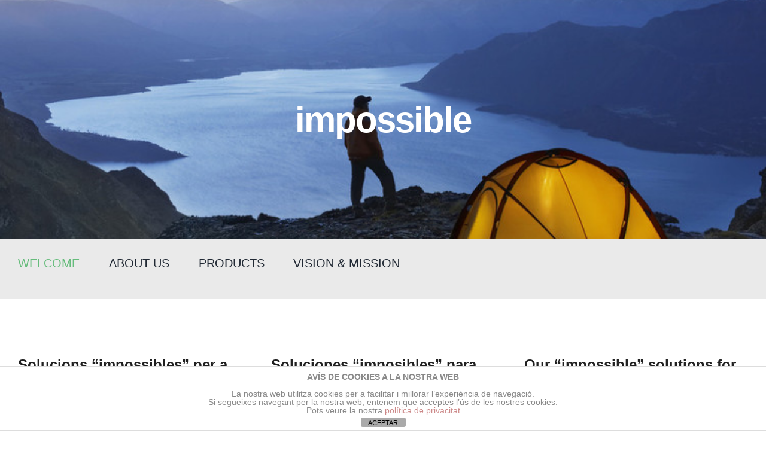

--- FILE ---
content_type: text/html; charset=UTF-8
request_url: https://tornasol.com/impossible/
body_size: 13516
content:
<!DOCTYPE html>
<html class="avada-html-layout-wide avada-html-header-position-top avada-is-100-percent-template avada-header-color-not-opaque" lang="ca" prefix="og: http://ogp.me/ns# fb: http://ogp.me/ns/fb#">
<head>
	<meta http-equiv="X-UA-Compatible" content="IE=edge" />
	<meta http-equiv="Content-Type" content="text/html; charset=utf-8"/>
	<meta name="viewport" content="width=device-width, initial-scale=1" />
	<meta name='robots' content='index, follow, max-image-preview:large, max-snippet:-1, max-video-preview:-1' />
	<style>img:is([sizes="auto" i], [sizes^="auto," i]) { contain-intrinsic-size: 3000px 1500px }</style>
	<link rel="alternate" hreflang="ca" href="https://tornasol.com/impossible/" />
<link rel="alternate" hreflang="x-default" href="https://tornasol.com/impossible/" />

	<!-- This site is optimized with the Yoast SEO plugin v26.8 - https://yoast.com/product/yoast-seo-wordpress/ -->
	<title>impossible - Tornasol Events</title>
<link crossorigin data-rocket-preconnect href="https://www.gstatic.com" rel="preconnect">
<link crossorigin data-rocket-preconnect href="https://www.google.com" rel="preconnect"><link rel="preload" data-rocket-preload as="image" href="https://tornasol.com/wp-content/uploads/2021/09/F5.jpg" fetchpriority="high">
	<link rel="canonical" href="https://tornasol.com/impossible/" />
	<meta property="og:locale" content="ca_ES" />
	<meta property="og:type" content="article" />
	<meta property="og:title" content="impossible - Tornasol Events" />
	<meta property="og:url" content="https://tornasol.com/impossible/" />
	<meta property="og:site_name" content="Tornasol Events" />
	<meta property="article:modified_time" content="2021-11-09T07:54:21+00:00" />
	<meta name="twitter:card" content="summary_large_image" />
	<meta name="twitter:label1" content="Temps estimat de lectura" />
	<meta name="twitter:data1" content="2 minuts" />
	<script type="application/ld+json" class="yoast-schema-graph">{"@context":"https://schema.org","@graph":[{"@type":"WebPage","@id":"https://tornasol.com/impossible/","url":"https://tornasol.com/impossible/","name":"impossible - Tornasol Events","isPartOf":{"@id":"https://tornasol.com/#website"},"datePublished":"2021-09-28T11:10:29+00:00","dateModified":"2021-11-09T07:54:21+00:00","breadcrumb":{"@id":"https://tornasol.com/impossible/#breadcrumb"},"inLanguage":"ca","potentialAction":[{"@type":"ReadAction","target":["https://tornasol.com/impossible/"]}]},{"@type":"BreadcrumbList","@id":"https://tornasol.com/impossible/#breadcrumb","itemListElement":[{"@type":"ListItem","position":1,"name":"Portada","item":"https://tornasol.com/"},{"@type":"ListItem","position":2,"name":"impossible"}]},{"@type":"WebSite","@id":"https://tornasol.com/#website","url":"https://tornasol.com/","name":"Tornasol Events","description":"Activitats d&#039;Outdoor i d&#039;aventura per empreses i organitzacions","potentialAction":[{"@type":"SearchAction","target":{"@type":"EntryPoint","urlTemplate":"https://tornasol.com/?s={search_term_string}"},"query-input":{"@type":"PropertyValueSpecification","valueRequired":true,"valueName":"search_term_string"}}],"inLanguage":"ca"}]}</script>
	<!-- / Yoast SEO plugin. -->



<link rel="alternate" type="application/rss+xml" title="Tornasol Events &raquo; Canal d&#039;informació" href="https://tornasol.com/feed/" />
		
		
		
									<meta name="description" content="Solucions &quot;impossibles&quot; per a les seves necessitats d&#039;outdoor marketing, presentacions de productes, seminaris, esdeveniments singulars...
Farem que siguin inoblidables i memorables.  
Soluciones &quot;imposibles&quot; para sus necesidades de eventos especiales, presentaciones, seminarios, lanzamientos...
Haremos que sean inolvidables y memorables.  
Our &quot;impossible&quot; solutions for your special and memorable events, outdoor marketing events, roadshow or"/>
				
		<meta property="og:locale" content="ca_ES"/>
		<meta property="og:type" content="article"/>
		<meta property="og:site_name" content="Tornasol Events"/>
		<meta property="og:title" content="impossible - Tornasol Events"/>
				<meta property="og:description" content="Solucions &quot;impossibles&quot; per a les seves necessitats d&#039;outdoor marketing, presentacions de productes, seminaris, esdeveniments singulars...
Farem que siguin inoblidables i memorables.  
Soluciones &quot;imposibles&quot; para sus necesidades de eventos especiales, presentaciones, seminarios, lanzamientos...
Haremos que sean inolvidables y memorables.  
Our &quot;impossible&quot; solutions for your special and memorable events, outdoor marketing events, roadshow or"/>
				<meta property="og:url" content="https://tornasol.com/impossible/"/>
													<meta property="article:modified_time" content="2021-11-09T07:54:21+00:00"/>
											<meta property="og:image" content="https://tornasol.com/wp-content/uploads/2019/04/logotip.png"/>
		<meta property="og:image:width" content="418"/>
		<meta property="og:image:height" content="45"/>
		<meta property="og:image:type" content="image/png"/>
				<style id='wp-emoji-styles-inline-css' type='text/css'>

	img.wp-smiley, img.emoji {
		display: inline !important;
		border: none !important;
		box-shadow: none !important;
		height: 1em !important;
		width: 1em !important;
		margin: 0 0.07em !important;
		vertical-align: -0.1em !important;
		background: none !important;
		padding: 0 !important;
	}
</style>
<link rel='stylesheet' id='front-estilos-css' href='https://tornasol.com/wp-content/plugins/asesor-cookies-para-la-ley-en-espana/html/front/estilos.css?ver=cb6bcfed158ae2f31aa36d81cc1361fb' type='text/css' media='all' />
<link rel='stylesheet' id='fusion-dynamic-css-css' href='https://tornasol.com/wp-content/uploads/fusion-styles/6186e46f43392e209e6b9dd23318c93c.min.css?ver=3.14.2' type='text/css' media='all' />
<script type="text/javascript" src="https://tornasol.com/wp-includes/js/jquery/jquery.min.js?ver=3.7.1" id="jquery-core-js"></script>
<script type="text/javascript" src="https://tornasol.com/wp-includes/js/jquery/jquery-migrate.min.js?ver=3.4.1" id="jquery-migrate-js"></script>
<script type="text/javascript" id="front-principal-js-extra">
/* <![CDATA[ */
var cdp_cookies_info = {"url_plugin":"https:\/\/tornasol.com\/wp-content\/plugins\/asesor-cookies-para-la-ley-en-espana\/plugin.php","url_admin_ajax":"https:\/\/tornasol.com\/wp-admin\/admin-ajax.php"};
/* ]]> */
</script>
<script type="text/javascript" src="https://tornasol.com/wp-content/plugins/asesor-cookies-para-la-ley-en-espana/html/front/principal.js?ver=cb6bcfed158ae2f31aa36d81cc1361fb" id="front-principal-js"></script>
<link rel="https://api.w.org/" href="https://tornasol.com/wp-json/" /><link rel="alternate" title="JSON" type="application/json" href="https://tornasol.com/wp-json/wp/v2/pages/1491" /><link rel="EditURI" type="application/rsd+xml" title="RSD" href="https://tornasol.com/xmlrpc.php?rsd" />
<link rel="alternate" title="oEmbed (JSON)" type="application/json+oembed" href="https://tornasol.com/wp-json/oembed/1.0/embed?url=https%3A%2F%2Ftornasol.com%2Fimpossible%2F" />
<link rel="alternate" title="oEmbed (XML)" type="text/xml+oembed" href="https://tornasol.com/wp-json/oembed/1.0/embed?url=https%3A%2F%2Ftornasol.com%2Fimpossible%2F&#038;format=xml" />
<meta name="generator" content="WPML ver:4.8.6 stt:8,1,4,2;" />
<style type="text/css" id="css-fb-visibility">@media screen and (max-width: 640px){.fusion-no-small-visibility{display:none !important;}body .sm-text-align-center{text-align:center !important;}body .sm-text-align-left{text-align:left !important;}body .sm-text-align-right{text-align:right !important;}body .sm-text-align-justify{text-align:justify !important;}body .sm-flex-align-center{justify-content:center !important;}body .sm-flex-align-flex-start{justify-content:flex-start !important;}body .sm-flex-align-flex-end{justify-content:flex-end !important;}body .sm-mx-auto{margin-left:auto !important;margin-right:auto !important;}body .sm-ml-auto{margin-left:auto !important;}body .sm-mr-auto{margin-right:auto !important;}body .fusion-absolute-position-small{position:absolute;width:100%;}.awb-sticky.awb-sticky-small{ position: sticky; top: var(--awb-sticky-offset,0); }}@media screen and (min-width: 641px) and (max-width: 1024px){.fusion-no-medium-visibility{display:none !important;}body .md-text-align-center{text-align:center !important;}body .md-text-align-left{text-align:left !important;}body .md-text-align-right{text-align:right !important;}body .md-text-align-justify{text-align:justify !important;}body .md-flex-align-center{justify-content:center !important;}body .md-flex-align-flex-start{justify-content:flex-start !important;}body .md-flex-align-flex-end{justify-content:flex-end !important;}body .md-mx-auto{margin-left:auto !important;margin-right:auto !important;}body .md-ml-auto{margin-left:auto !important;}body .md-mr-auto{margin-right:auto !important;}body .fusion-absolute-position-medium{position:absolute;width:100%;}.awb-sticky.awb-sticky-medium{ position: sticky; top: var(--awb-sticky-offset,0); }}@media screen and (min-width: 1025px){.fusion-no-large-visibility{display:none !important;}body .lg-text-align-center{text-align:center !important;}body .lg-text-align-left{text-align:left !important;}body .lg-text-align-right{text-align:right !important;}body .lg-text-align-justify{text-align:justify !important;}body .lg-flex-align-center{justify-content:center !important;}body .lg-flex-align-flex-start{justify-content:flex-start !important;}body .lg-flex-align-flex-end{justify-content:flex-end !important;}body .lg-mx-auto{margin-left:auto !important;margin-right:auto !important;}body .lg-ml-auto{margin-left:auto !important;}body .lg-mr-auto{margin-right:auto !important;}body .fusion-absolute-position-large{position:absolute;width:100%;}.awb-sticky.awb-sticky-large{ position: sticky; top: var(--awb-sticky-offset,0); }}</style>		<style type="text/css" id="wp-custom-css">
			div.wpcf7-response-output {
    border: 0px !important;
}		</style>
				<script type="text/javascript">
			var doc = document.documentElement;
			doc.setAttribute( 'data-useragent', navigator.userAgent );
		</script>
		
	<meta name="generator" content="WP Rocket 3.19.4" data-wpr-features="wpr_preconnect_external_domains wpr_oci wpr_preload_links wpr_desktop" /></head>

<body data-rsssl=1 class="wp-singular page-template page-template-100-width page-template-100-width-php page page-id-1491 wp-theme-Avada fusion-image-hovers fusion-pagination-sizing fusion-button_type-flat fusion-button_span-no fusion-button_gradient-linear avada-image-rollover-circle-no avada-image-rollover-yes avada-image-rollover-direction-fade fusion-body ltr no-tablet-sticky-header no-mobile-sticky-header no-mobile-slidingbar no-mobile-totop fusion-disable-outline fusion-sub-menu-fade mobile-logo-pos-left layout-wide-mode avada-has-boxed-modal-shadow-none layout-scroll-offset-full avada-has-zero-margin-offset-top avada-has-header-hidden mobile-menu-design-modern fusion-show-pagination-text fusion-header-layout-v2 avada-responsive avada-footer-fx-parallax-effect avada-menu-highlight-style-background fusion-search-form-classic fusion-main-menu-search-overlay fusion-avatar-circle avada-sticky-shrinkage avada-dropdown-styles avada-blog-layout-grid avada-blog-archive-layout-grid avada-header-shadow-no avada-menu-icon-position-left avada-has-mainmenu-dropdown-divider avada-has-header-100-width avada-has-pagetitle-bg-full avada-has-breadcrumb-mobile-hidden avada-has-titlebar-bar_and_content avada-header-border-color-full-transparent avada-has-pagination-padding avada-flyout-menu-direction-fade avada-ec-views-v1" data-awb-post-id="1491">
		<a class="skip-link screen-reader-text" href="#content">Skip to content</a>

	<div  id="boxed-wrapper">
		
		<div  id="wrapper" class="fusion-wrapper">
			<div  id="home" style="position:relative;top:-1px;"></div>
							
										
							<div  id="sliders-container" class="fusion-slider-visibility">
					</div>
				
					
							
			<section  class="avada-page-titlebar-wrapper" aria-labelledby="awb-ptb-heading">
	<div class="fusion-page-title-bar fusion-page-title-bar-breadcrumbs fusion-page-title-bar-center">
		<div class="fusion-page-title-row">
			<div class="fusion-page-title-wrapper">
				<div class="fusion-page-title-captions">

																							<h1 id="awb-ptb-heading" class="entry-title">impossible</h1>

											
																
				</div>

				
			</div>
		</div>
	</div>
</section>

						<main  id="main" class="clearfix width-100">
				<div class="fusion-row" style="max-width:100%;">
<section id="content" class="full-width">
					<div id="post-1491" class="post-1491 page type-page status-publish hentry">
			<span class="entry-title rich-snippet-hidden">impossible</span><span class="vcard rich-snippet-hidden"><span class="fn"><a href="https://tornasol.com/author/bbfq9rocyi/" title="Entrades de bbFq9ROCyi" rel="author">bbFq9ROCyi</a></span></span><span class="updated rich-snippet-hidden">2021-11-09T07:54:21+00:00</span>						<div class="post-content">
				<div class="fusion-fullwidth fullwidth-box fusion-builder-row-1 fusion-flex-container nonhundred-percent-fullwidth non-hundred-percent-height-scrolling" style="--awb-border-radius-top-left:0px;--awb-border-radius-top-right:0px;--awb-border-radius-bottom-right:0px;--awb-border-radius-bottom-left:0px;--awb-background-color:#eaeaea;--awb-flex-wrap:wrap;" ><div class="fusion-builder-row fusion-row fusion-flex-align-items-flex-start fusion-flex-content-wrap" style="max-width:1310.4px;margin-left: calc(-4% / 2 );margin-right: calc(-4% / 2 );"><div class="fusion-layout-column fusion_builder_column fusion-builder-column-0 fusion_builder_column_1_1 1_1 fusion-flex-column" style="--awb-bg-size:cover;--awb-width-large:100%;--awb-margin-top-large:0px;--awb-spacing-right-large:1.92%;--awb-margin-bottom-large:20px;--awb-spacing-left-large:1.92%;--awb-width-medium:100%;--awb-order-medium:0;--awb-spacing-right-medium:1.92%;--awb-spacing-left-medium:1.92%;--awb-width-small:100%;--awb-order-small:0;--awb-spacing-right-small:1.92%;--awb-spacing-left-small:1.92%;"><div class="fusion-column-wrapper fusion-column-has-shadow fusion-flex-justify-content-flex-start fusion-content-layout-column"><nav class="awb-menu awb-menu_row awb-menu_em-hover mobile-mode-collapse-to-button awb-menu_icons-left awb-menu_dc-yes mobile-trigger-fullwidth-off awb-menu_mobile-toggle awb-menu_indent-left mobile-size-column-relative loading mega-menu-loading awb-menu_desktop awb-menu_dropdown awb-menu_expand-right awb-menu_transition-fade" style="--awb-font-size:20px;--awb-text-transform:none;--awb-gap:4%;--awb-align-items:center;--awb-submenu-text-transform:none;--awb-main-justify-content:flex-start;--awb-mobile-nav-button-align-hor:flex-end;--awb-mobile-justify:flex-start;--awb-mobile-caret-left:auto;--awb-mobile-caret-right:0;--awb-fusion-font-family-typography:inherit;--awb-fusion-font-style-typography:normal;--awb-fusion-font-weight-typography:400;--awb-fusion-font-family-submenu-typography:inherit;--awb-fusion-font-style-submenu-typography:normal;--awb-fusion-font-weight-submenu-typography:400;--awb-fusion-font-family-mobile-typography:inherit;--awb-fusion-font-style-mobile-typography:normal;--awb-fusion-font-weight-mobile-typography:400;" aria-label="Impossible" data-breakpoint="1024" data-count="0" data-transition-type="fade" data-transition-time="300" data-expand="right"><button type="button" class="awb-menu__m-toggle awb-menu__m-toggle_no-text" aria-expanded="false" aria-controls="menu-impossible"><span class="awb-menu__m-toggle-inner"><span class="collapsed-nav-text"><span class="screen-reader-text">Toggle Navigation</span></span><span class="awb-menu__m-collapse-icon awb-menu__m-collapse-icon_no-text"><span class="awb-menu__m-collapse-icon-open awb-menu__m-collapse-icon-open_no-text fa-bars fas"></span><span class="awb-menu__m-collapse-icon-close awb-menu__m-collapse-icon-close_no-text fa-times fas"></span></span></span></button><ul id="menu-impossible" class="fusion-menu awb-menu__main-ul awb-menu__main-ul_row"><li  id="menu-item-1603"  class="menu-item menu-item-type-post_type menu-item-object-page current-menu-item page_item page-item-1491 current_page_item menu-item-1603 awb-menu__li awb-menu__main-li awb-menu__main-li_regular"  data-item-id="1603"><span class="awb-menu__main-background-default awb-menu__main-background-default_fade"></span><span class="awb-menu__main-background-active awb-menu__main-background-active_fade"></span><a  href="https://tornasol.com/impossible/" class="awb-menu__main-a awb-menu__main-a_regular" aria-current="page"><span class="menu-text">WELCOME</span></a></li><li  id="menu-item-1602"  class="menu-item menu-item-type-post_type menu-item-object-page menu-item-1602 awb-menu__li awb-menu__main-li awb-menu__main-li_regular"  data-item-id="1602"><span class="awb-menu__main-background-default awb-menu__main-background-default_fade"></span><span class="awb-menu__main-background-active awb-menu__main-background-active_fade"></span><a  href="https://tornasol.com/about-us-impossible/" class="awb-menu__main-a awb-menu__main-a_regular"><span class="menu-text">ABOUT US</span></a></li><li  id="menu-item-1601"  class="menu-item menu-item-type-post_type menu-item-object-page menu-item-1601 awb-menu__li awb-menu__main-li awb-menu__main-li_regular"  data-item-id="1601"><span class="awb-menu__main-background-default awb-menu__main-background-default_fade"></span><span class="awb-menu__main-background-active awb-menu__main-background-active_fade"></span><a  href="https://tornasol.com/products-impossible/" class="awb-menu__main-a awb-menu__main-a_regular"><span class="menu-text">PRODUCTS</span></a></li><li  id="menu-item-1663"  class="menu-item menu-item-type-post_type menu-item-object-page menu-item-1663 awb-menu__li awb-menu__main-li awb-menu__main-li_regular"  data-item-id="1663"><span class="awb-menu__main-background-default awb-menu__main-background-default_fade"></span><span class="awb-menu__main-background-active awb-menu__main-background-active_fade"></span><a  href="https://tornasol.com/vision-mission-impossible/" class="awb-menu__main-a awb-menu__main-a_regular"><span class="menu-text">VISION &#038; MISSION</span></a></li></ul></nav></div></div></div></div><div class="fusion-fullwidth fullwidth-box fusion-builder-row-2 fusion-flex-container nonhundred-percent-fullwidth non-hundred-percent-height-scrolling" style="--awb-border-radius-top-left:0px;--awb-border-radius-top-right:0px;--awb-border-radius-bottom-right:0px;--awb-border-radius-bottom-left:0px;--awb-padding-top:5%;--awb-padding-bottom:5%;--awb-background-color:#ffffff;--awb-flex-wrap:wrap;" ><div class="fusion-builder-row fusion-row fusion-flex-align-items-flex-start fusion-flex-content-wrap" style="max-width:1310.4px;margin-left: calc(-4% / 2 );margin-right: calc(-4% / 2 );"><div class="fusion-layout-column fusion_builder_column fusion-builder-column-1 fusion_builder_column_1_3 1_3 fusion-flex-column" style="--awb-bg-size:cover;--awb-width-large:33.333333333333%;--awb-margin-top-large:0px;--awb-spacing-right-large:5.76%;--awb-margin-bottom-large:20px;--awb-spacing-left-large:5.76%;--awb-width-medium:100%;--awb-order-medium:0;--awb-spacing-right-medium:1.92%;--awb-spacing-left-medium:1.92%;--awb-width-small:100%;--awb-order-small:0;--awb-spacing-right-small:1.92%;--awb-spacing-left-small:1.92%;"><div class="fusion-column-wrapper fusion-column-has-shadow fusion-flex-justify-content-flex-start fusion-content-layout-column"><div class="fusion-text fusion-text-1"><h4>Solucions &#8220;impossibles&#8221; per a les seves necessitats d&#8217;outdoor marketing, presentacions de productes, seminaris, esdeveniments singulars&#8230;<br />
Farem que siguin inoblidables i memorables.</h4>
</div></div></div><div class="fusion-layout-column fusion_builder_column fusion-builder-column-2 fusion_builder_column_1_3 1_3 fusion-flex-column" style="--awb-bg-size:cover;--awb-width-large:33.333333333333%;--awb-margin-top-large:0px;--awb-spacing-right-large:5.76%;--awb-margin-bottom-large:20px;--awb-spacing-left-large:5.76%;--awb-width-medium:100%;--awb-order-medium:0;--awb-spacing-right-medium:1.92%;--awb-spacing-left-medium:1.92%;--awb-width-small:100%;--awb-order-small:0;--awb-spacing-right-small:1.92%;--awb-spacing-left-small:1.92%;"><div class="fusion-column-wrapper fusion-column-has-shadow fusion-flex-justify-content-flex-start fusion-content-layout-column"><div class="fusion-text fusion-text-2"><h4>Soluciones &#8220;imposibles&#8221; para sus necesidades de eventos especiales, presentaciones, seminarios, lanzamientos&#8230;<br />
Haremos que sean inolvidables y memorables.</h4>
</div></div></div><div class="fusion-layout-column fusion_builder_column fusion-builder-column-3 fusion_builder_column_1_3 1_3 fusion-flex-column" style="--awb-bg-size:cover;--awb-width-large:33.333333333333%;--awb-margin-top-large:0px;--awb-spacing-right-large:5.76%;--awb-margin-bottom-large:20px;--awb-spacing-left-large:5.76%;--awb-width-medium:100%;--awb-order-medium:0;--awb-spacing-right-medium:1.92%;--awb-spacing-left-medium:1.92%;--awb-width-small:100%;--awb-order-small:0;--awb-spacing-right-small:1.92%;--awb-spacing-left-small:1.92%;"><div class="fusion-column-wrapper fusion-column-has-shadow fusion-flex-justify-content-flex-start fusion-content-layout-column"><div class="fusion-text fusion-text-3"><h4>Our &#8220;impossible&#8221; solutions for your special and memorable events, outdoor marketing events, roadshow or products launchment&#8230;<br />
We&#8217;ll make them unforgettables.</h4>
</div></div></div></div></div><div class="fusion-fullwidth fullwidth-box fusion-builder-row-3 fusion-flex-container hundred-percent-fullwidth non-hundred-percent-height-scrolling" style="--awb-border-radius-top-left:0px;--awb-border-radius-top-right:0px;--awb-border-radius-bottom-right:0px;--awb-border-radius-bottom-left:0px;--awb-padding-right:0px;--awb-padding-left:0px;--awb-flex-wrap:wrap;" ><div class="fusion-builder-row fusion-row fusion-flex-align-items-flex-start fusion-flex-content-wrap" style="width:104% !important;max-width:104% !important;margin-left: calc(-4% / 2 );margin-right: calc(-4% / 2 );"><div class="fusion-layout-column fusion_builder_column fusion-builder-column-4 fusion_builder_column_1_1 1_1 fusion-flex-column" style="--awb-bg-size:cover;--awb-width-large:100%;--awb-margin-top-large:0px;--awb-spacing-right-large:1.92%;--awb-margin-bottom-large:20px;--awb-spacing-left-large:1.92%;--awb-width-medium:100%;--awb-order-medium:0;--awb-spacing-right-medium:1.92%;--awb-spacing-left-medium:1.92%;--awb-width-small:100%;--awb-order-small:0;--awb-spacing-right-small:1.92%;--awb-spacing-left-small:1.92%;"><div class="fusion-column-wrapper fusion-column-has-shadow fusion-flex-justify-content-flex-start fusion-content-layout-column"><div class="awb-gallery-wrapper awb-gallery-wrapper-1 button-span-no"><div style="margin:-5px;--awb-bordersize:0px;" class="fusion-gallery fusion-gallery-container fusion-grid-4 fusion-columns-total-4 fusion-gallery-layout-grid fusion-gallery-1"><div style="padding:5px;" class="fusion-grid-column fusion-gallery-column fusion-gallery-column-4 hover-type-none"><div class="fusion-gallery-image"><img fetchpriority="high" decoding="async" src="https://tornasol.com/wp-content/uploads/2021/09/F1.jpg" width="674" height="505" alt="" title="F1" aria-label="F1" class="img-responsive wp-image-1500" srcset="https://tornasol.com/wp-content/uploads/2021/09/F1-200x150.jpg 200w, https://tornasol.com/wp-content/uploads/2021/09/F1-400x300.jpg 400w, https://tornasol.com/wp-content/uploads/2021/09/F1-600x450.jpg 600w, https://tornasol.com/wp-content/uploads/2021/09/F1.jpg 674w" sizes="(min-width: 1200px) 25vw, (min-width: 2200px) 100vw, (min-width: 856px) 476px, (min-width: 784px) 635px, (min-width: 712px) 784px, (min-width: 640px) 712px, " /></div></div><div style="padding:5px;" class="fusion-grid-column fusion-gallery-column fusion-gallery-column-4 hover-type-none"><div class="fusion-gallery-image"><img decoding="async" src="https://tornasol.com/wp-content/uploads/2021/09/F2.jpg" width="708" height="531" alt="" title="F2" aria-label="F2" class="img-responsive wp-image-1504" srcset="https://tornasol.com/wp-content/uploads/2021/09/F2-200x150.jpg 200w, https://tornasol.com/wp-content/uploads/2021/09/F2-400x300.jpg 400w, https://tornasol.com/wp-content/uploads/2021/09/F2-600x450.jpg 600w, https://tornasol.com/wp-content/uploads/2021/09/F2.jpg 708w" sizes="(min-width: 1200px) 25vw, (min-width: 2200px) 100vw, (min-width: 856px) 476px, (min-width: 784px) 635px, (min-width: 712px) 784px, (min-width: 640px) 712px, " /></div></div><div style="padding:5px;" class="fusion-grid-column fusion-gallery-column fusion-gallery-column-4 hover-type-none"><div class="fusion-gallery-image"><img decoding="async" src="https://tornasol.com/wp-content/uploads/2021/09/F3.jpg" width="710" height="531" alt="" title="F3" aria-label="F3" class="img-responsive wp-image-1508" srcset="https://tornasol.com/wp-content/uploads/2021/09/F3-200x150.jpg 200w, https://tornasol.com/wp-content/uploads/2021/09/F3-400x299.jpg 400w, https://tornasol.com/wp-content/uploads/2021/09/F3-600x449.jpg 600w, https://tornasol.com/wp-content/uploads/2021/09/F3.jpg 710w" sizes="(min-width: 1200px) 25vw, (min-width: 2200px) 100vw, (min-width: 856px) 476px, (min-width: 784px) 635px, (min-width: 712px) 784px, (min-width: 640px) 712px, " /></div></div><div style="padding:5px;" class="fusion-grid-column fusion-gallery-column fusion-gallery-column-4 hover-type-none"><div class="fusion-gallery-image"><img decoding="async" src="https://tornasol.com/wp-content/uploads/2021/09/F4.jpg" width="703" height="527" alt="" title="F4" aria-label="F4" class="img-responsive wp-image-1512" srcset="https://tornasol.com/wp-content/uploads/2021/09/F4-200x150.jpg 200w, https://tornasol.com/wp-content/uploads/2021/09/F4-400x300.jpg 400w, https://tornasol.com/wp-content/uploads/2021/09/F4-600x450.jpg 600w, https://tornasol.com/wp-content/uploads/2021/09/F4.jpg 703w" sizes="(min-width: 1200px) 25vw, (min-width: 2200px) 100vw, (min-width: 856px) 476px, (min-width: 784px) 635px, (min-width: 712px) 784px, (min-width: 640px) 712px, " /></div></div><div class="clearfix"></div></div></div></div></div></div></div><div class="fusion-fullwidth fullwidth-box fusion-builder-row-4 fusion-flex-container hundred-percent-fullwidth non-hundred-percent-height-scrolling" style="--awb-border-radius-top-left:0px;--awb-border-radius-top-right:0px;--awb-border-radius-bottom-right:0px;--awb-border-radius-bottom-left:0px;--awb-padding-top:5%;--awb-padding-bottom:5%;--awb-background-color:#dddddd;--awb-flex-wrap:wrap;" ><div class="fusion-builder-row fusion-row fusion-flex-align-items-flex-start fusion-flex-content-wrap" style="width:104% !important;max-width:104% !important;margin-left: calc(-4% / 2 );margin-right: calc(-4% / 2 );"><div class="fusion-layout-column fusion_builder_column fusion-builder-column-5 fusion_builder_column_1_5 1_5 fusion-flex-column" style="--awb-bg-size:cover;--awb-width-large:20%;--awb-margin-top-large:0px;--awb-spacing-right-large:9.6%;--awb-margin-bottom-large:20px;--awb-spacing-left-large:9.6%;--awb-width-medium:100%;--awb-order-medium:0;--awb-spacing-right-medium:1.92%;--awb-spacing-left-medium:1.92%;--awb-width-small:100%;--awb-order-small:0;--awb-spacing-right-small:1.92%;--awb-spacing-left-small:1.92%;"><div class="fusion-column-wrapper fusion-column-has-shadow fusion-flex-justify-content-flex-start fusion-content-layout-column"></div></div><div class="fusion-layout-column fusion_builder_column fusion-builder-column-6 fusion_builder_column_3_5 3_5 fusion-flex-column" style="--awb-bg-size:cover;--awb-width-large:60%;--awb-margin-top-large:0px;--awb-spacing-right-large:3.2%;--awb-margin-bottom-large:20px;--awb-spacing-left-large:3.2%;--awb-width-medium:100%;--awb-order-medium:0;--awb-spacing-right-medium:1.92%;--awb-spacing-left-medium:1.92%;--awb-width-small:100%;--awb-order-small:0;--awb-spacing-right-small:1.92%;--awb-spacing-left-small:1.92%;"><div class="fusion-column-wrapper fusion-column-has-shadow fusion-flex-justify-content-flex-start fusion-content-layout-column"><div class="fusion-text fusion-text-4" style="--awb-text-transform:none;"><h3 style="text-align: center;">Do you have any special need for your special seminar, product launchment, special event, experiential marketing, &#8230;  or any special corporate idea ?</h3>
<h3 style="text-align: center;">Let&#8217;s talk about it ! We&#8217;ll consider, we&#8217;ll develop and we&#8217;ll propose a singular and memorable &#8211; unforgettable solution for your special or &#8220;out of order&#8221; need.</h3>
<h3 style="text-align: center;">Since 1991 we work into an international minded business focusing on customer events solutions including full organization and implementation.</h3>
</div></div></div><div class="fusion-layout-column fusion_builder_column fusion-builder-column-7 fusion_builder_column_1_5 1_5 fusion-flex-column" style="--awb-bg-size:cover;--awb-width-large:20%;--awb-margin-top-large:0px;--awb-spacing-right-large:9.6%;--awb-margin-bottom-large:20px;--awb-spacing-left-large:9.6%;--awb-width-medium:100%;--awb-order-medium:0;--awb-spacing-right-medium:1.92%;--awb-spacing-left-medium:1.92%;--awb-width-small:100%;--awb-order-small:0;--awb-spacing-right-small:1.92%;--awb-spacing-left-small:1.92%;"><div class="fusion-column-wrapper fusion-column-has-shadow fusion-flex-justify-content-flex-start fusion-content-layout-column"></div></div><div class="fusion-layout-column fusion_builder_column fusion-builder-column-8 fusion_builder_column_1_1 1_1 fusion-flex-column" style="--awb-bg-size:cover;--awb-width-large:100%;--awb-margin-top-large:0px;--awb-spacing-right-large:1.92%;--awb-margin-bottom-large:20px;--awb-spacing-left-large:1.92%;--awb-width-medium:100%;--awb-order-medium:0;--awb-spacing-right-medium:1.92%;--awb-spacing-left-medium:1.92%;--awb-width-small:100%;--awb-order-small:0;--awb-spacing-right-small:1.92%;--awb-spacing-left-small:1.92%;"><div class="fusion-column-wrapper fusion-column-has-shadow fusion-flex-justify-content-flex-start fusion-content-layout-column"><div class="fusion-text fusion-text-5"><p style="text-align: center;">Impossible is the outdoor marketing &amp; special events division from TORNASOL AVENTURA</p>
</div></div></div></div></div>
							</div>
												</div>
	</section>
						
					</div>  <!-- fusion-row -->
				</main>  <!-- #main -->
				
				
								
					
		<div  class="fusion-footer fusion-footer-parallax">
					
	<footer class="fusion-footer-widget-area fusion-widget-area">
		<div class="fusion-row">
			<div class="fusion-columns fusion-columns-4 fusion-widget-area">
				
																									<div class="fusion-column col-lg-3 col-md-3 col-sm-3 fusion-has-widgets">
							<section id="media_image-3" class="fusion-footer-widget-column widget widget_media_image" style="border-style: solid;border-color:transparent;border-width:0px;"><a href="https://tornasol.com/" rel="httpsavadatheme-fusioncomseo"><img width="200" height="20" src="https://tornasol.com/wp-content/uploads/2019/07/logope2-200x20.png" class="image wp-image-1145  attachment-fusion-200 size-fusion-200" alt="" style="max-width: 100%; height: auto;" decoding="async" srcset="https://tornasol.com/wp-content/uploads/2019/07/logope2-200x20.png 200w, https://tornasol.com/wp-content/uploads/2019/07/logope2.png 300w" sizes="(max-width: 200px) 100vw, 200px" /></a><div style="clear:both;"></div></section><section id="social_links-widget-2" class="fusion-footer-widget-column widget social_links">
		<div class="fusion-social-networks boxed-icons">

			<div class="fusion-social-networks-wrapper">
																												
						
																																			<a class="fusion-social-network-icon fusion-tooltip fusion-facebook awb-icon-facebook" href="https://www.facebook.com/tornasol.aventura"  data-placement="top" data-title="Facebook" data-toggle="tooltip" data-original-title=""  title="Facebook" aria-label="Facebook" rel="noopener noreferrer" target="blank" style="border-radius:0px;padding:10px;font-size:25px;color:#ffffff;background-color:#3b5998;border-color:#3b5998;"></a>
											
										
																				
						
																																			<a class="fusion-social-network-icon fusion-tooltip fusion-twitter awb-icon-twitter" href="https://twitter.com/tornasolevents"  data-placement="top" data-title="Twitter" data-toggle="tooltip" data-original-title=""  title="Twitter" aria-label="Twitter" rel="noopener noreferrer" target="blank" style="border-radius:0px;padding:10px;font-size:25px;color:#ffffff;background-color:#000000;border-color:#000000;"></a>
											
										
																				
						
																																			<a class="fusion-social-network-icon fusion-tooltip fusion-instagram awb-icon-instagram" href="https://www.instagram.com/tornasolevents"  data-placement="top" data-title="Instagram" data-toggle="tooltip" data-original-title=""  title="Instagram" aria-label="Instagram" rel="noopener noreferrer" target="blank" style="border-radius:0px;padding:10px;font-size:25px;color:#ffffff;background-color:#c13584;border-color:#c13584;"></a>
											
										
				
			</div>
		</div>

		<div style="clear:both;"></div></section>																					</div>
																										<div class="fusion-column col-lg-3 col-md-3 col-sm-3 fusion-has-widgets">
							<section id="text-4" class="fusion-footer-widget-column widget widget_text" style="border-style: solid;border-color:transparent;border-width:0px;"><h4 class="widget-title">CONTACTE</h4>			<div class="textwidget"><p><strong>tornasol@tornasol.com<br />
608431245<br />
</strong></p>
<p>&nbsp;</p>
</div>
		<div style="clear:both;"></div></section>																					</div>
																										<div class="fusion-column col-lg-3 col-md-3 col-sm-3 fusion-empty-area">
													</div>
																										<div class="fusion-column fusion-column-last col-lg-3 col-md-3 col-sm-3 fusion-empty-area">
													</div>
																											
				<div class="fusion-clearfix"></div>
			</div> <!-- fusion-columns -->
		</div> <!-- fusion-row -->
	</footer> <!-- fusion-footer-widget-area -->

	
	<footer id="footer" class="fusion-footer-copyright-area">
		<div class="fusion-row">
			<div class="fusion-copyright-content">

				<div class="fusion-copyright-notice">
		<div>
		© Copyright - <script>document.write(new Date().getFullYear());</script>   |   Tornasol Events - Reg. de Empresa Turística Nº EAG 1  - Cens d’Organitzadors d’activitats fisicoesportives en el medi natural de Catalunya nº C47-  <a href='https://tornasol.com/aviso-legal'>Aviso Legal</a> 	</div>
</div>

			</div> <!-- fusion-fusion-copyright-content -->
		</div> <!-- fusion-row -->
	</footer> <!-- #footer -->
		</div> <!-- fusion-footer -->

		
																</div> <!-- wrapper -->
		</div> <!-- #boxed-wrapper -->
				<a class="fusion-one-page-text-link fusion-page-load-link" tabindex="-1" href="#" aria-hidden="true">Page load link</a>

		<div class="avada-footer-scripts">
			<script type="text/javascript">var fusionNavIsCollapsed=function(e){var t,n;window.innerWidth<=e.getAttribute("data-breakpoint")?(e.classList.add("collapse-enabled"),e.classList.remove("awb-menu_desktop"),e.classList.contains("expanded")||window.dispatchEvent(new CustomEvent("fusion-mobile-menu-collapsed",{detail:{nav:e}})),(n=e.querySelectorAll(".menu-item-has-children.expanded")).length&&n.forEach(function(e){e.querySelector(".awb-menu__open-nav-submenu_mobile").setAttribute("aria-expanded","false")})):(null!==e.querySelector(".menu-item-has-children.expanded .awb-menu__open-nav-submenu_click")&&e.querySelector(".menu-item-has-children.expanded .awb-menu__open-nav-submenu_click").click(),e.classList.remove("collapse-enabled"),e.classList.add("awb-menu_desktop"),null!==e.querySelector(".awb-menu__main-ul")&&e.querySelector(".awb-menu__main-ul").removeAttribute("style")),e.classList.add("no-wrapper-transition"),clearTimeout(t),t=setTimeout(()=>{e.classList.remove("no-wrapper-transition")},400),e.classList.remove("loading")},fusionRunNavIsCollapsed=function(){var e,t=document.querySelectorAll(".awb-menu");for(e=0;e<t.length;e++)fusionNavIsCollapsed(t[e])};function avadaGetScrollBarWidth(){var e,t,n,l=document.createElement("p");return l.style.width="100%",l.style.height="200px",(e=document.createElement("div")).style.position="absolute",e.style.top="0px",e.style.left="0px",e.style.visibility="hidden",e.style.width="200px",e.style.height="150px",e.style.overflow="hidden",e.appendChild(l),document.body.appendChild(e),t=l.offsetWidth,e.style.overflow="scroll",t==(n=l.offsetWidth)&&(n=e.clientWidth),document.body.removeChild(e),jQuery("html").hasClass("awb-scroll")&&10<t-n?10:t-n}fusionRunNavIsCollapsed(),window.addEventListener("fusion-resize-horizontal",fusionRunNavIsCollapsed);</script><script type="speculationrules">
{"prefetch":[{"source":"document","where":{"and":[{"href_matches":"\/*"},{"not":{"href_matches":["\/wp-*.php","\/wp-admin\/*","\/wp-content\/uploads\/*","\/wp-content\/*","\/wp-content\/plugins\/*","\/wp-content\/themes\/Avada\/*","\/*\\?(.+)"]}},{"not":{"selector_matches":"a[rel~=\"nofollow\"]"}},{"not":{"selector_matches":".no-prefetch, .no-prefetch a"}}]},"eagerness":"conservative"}]}
</script>
<!-- HTML del pié de página -->
<div class="cdp-cookies-alerta  cdp-solapa-ocultar cdp-cookies-tema-blanco">
	<div class="cdp-cookies-texto">
		<p style="font-size:14px !important;line-height:14px !important"><b>AVÍS DE COOKIES A LA NOSTRA WEB</b><br><br>
La nostra web utilitza cookies per a facilitar i millorar l’experiència de navegació.<br> Si segueixes navegant per la nostra web, entenem que acceptes l’ús de les nostres cookies. <br>Pots veure la nostra <a href="https://tornasol.com/politica-de-cookies/" style="font-size:14px !important;line-height:14px !important">política de privacitat</a></p>
		<a href="javascript:;" class="cdp-cookies-boton-cerrar">ACEPTAR</a> 
	</div>
	<a class="cdp-cookies-solapa">Aviso de cookies</a>
</div>
 <style id='global-styles-inline-css' type='text/css'>
:root{--wp--preset--aspect-ratio--square: 1;--wp--preset--aspect-ratio--4-3: 4/3;--wp--preset--aspect-ratio--3-4: 3/4;--wp--preset--aspect-ratio--3-2: 3/2;--wp--preset--aspect-ratio--2-3: 2/3;--wp--preset--aspect-ratio--16-9: 16/9;--wp--preset--aspect-ratio--9-16: 9/16;--wp--preset--color--black: #000000;--wp--preset--color--cyan-bluish-gray: #abb8c3;--wp--preset--color--white: #ffffff;--wp--preset--color--pale-pink: #f78da7;--wp--preset--color--vivid-red: #cf2e2e;--wp--preset--color--luminous-vivid-orange: #ff6900;--wp--preset--color--luminous-vivid-amber: #fcb900;--wp--preset--color--light-green-cyan: #7bdcb5;--wp--preset--color--vivid-green-cyan: #00d084;--wp--preset--color--pale-cyan-blue: #8ed1fc;--wp--preset--color--vivid-cyan-blue: #0693e3;--wp--preset--color--vivid-purple: #9b51e0;--wp--preset--color--awb-color-1: rgba(255,255,255,1);--wp--preset--color--awb-color-2: rgba(247,248,249,1);--wp--preset--color--awb-color-3: rgba(232,234,240,1);--wp--preset--color--awb-color-4: rgba(255,167,55,1);--wp--preset--color--awb-color-5: rgba(96,122,254,1);--wp--preset--color--awb-color-6: rgba(93,95,100,1);--wp--preset--color--awb-color-7: rgba(51,51,51,1);--wp--preset--color--awb-color-8: rgba(32,32,32,1);--wp--preset--color--awb-color-custom-10: rgba(0,0,0,1);--wp--preset--color--awb-color-custom-11: rgba(255,167,55,0.8);--wp--preset--color--awb-color-custom-12: rgba(0,0,0,0.1);--wp--preset--color--awb-color-custom-13: rgba(232,234,240,0.8);--wp--preset--gradient--vivid-cyan-blue-to-vivid-purple: linear-gradient(135deg,rgba(6,147,227,1) 0%,rgb(155,81,224) 100%);--wp--preset--gradient--light-green-cyan-to-vivid-green-cyan: linear-gradient(135deg,rgb(122,220,180) 0%,rgb(0,208,130) 100%);--wp--preset--gradient--luminous-vivid-amber-to-luminous-vivid-orange: linear-gradient(135deg,rgba(252,185,0,1) 0%,rgba(255,105,0,1) 100%);--wp--preset--gradient--luminous-vivid-orange-to-vivid-red: linear-gradient(135deg,rgba(255,105,0,1) 0%,rgb(207,46,46) 100%);--wp--preset--gradient--very-light-gray-to-cyan-bluish-gray: linear-gradient(135deg,rgb(238,238,238) 0%,rgb(169,184,195) 100%);--wp--preset--gradient--cool-to-warm-spectrum: linear-gradient(135deg,rgb(74,234,220) 0%,rgb(151,120,209) 20%,rgb(207,42,186) 40%,rgb(238,44,130) 60%,rgb(251,105,98) 80%,rgb(254,248,76) 100%);--wp--preset--gradient--blush-light-purple: linear-gradient(135deg,rgb(255,206,236) 0%,rgb(152,150,240) 100%);--wp--preset--gradient--blush-bordeaux: linear-gradient(135deg,rgb(254,205,165) 0%,rgb(254,45,45) 50%,rgb(107,0,62) 100%);--wp--preset--gradient--luminous-dusk: linear-gradient(135deg,rgb(255,203,112) 0%,rgb(199,81,192) 50%,rgb(65,88,208) 100%);--wp--preset--gradient--pale-ocean: linear-gradient(135deg,rgb(255,245,203) 0%,rgb(182,227,212) 50%,rgb(51,167,181) 100%);--wp--preset--gradient--electric-grass: linear-gradient(135deg,rgb(202,248,128) 0%,rgb(113,206,126) 100%);--wp--preset--gradient--midnight: linear-gradient(135deg,rgb(2,3,129) 0%,rgb(40,116,252) 100%);--wp--preset--font-size--small: 13.5px;--wp--preset--font-size--medium: 20px;--wp--preset--font-size--large: 27px;--wp--preset--font-size--x-large: 42px;--wp--preset--font-size--normal: 18px;--wp--preset--font-size--xlarge: 36px;--wp--preset--font-size--huge: 54px;--wp--preset--spacing--20: 0.44rem;--wp--preset--spacing--30: 0.67rem;--wp--preset--spacing--40: 1rem;--wp--preset--spacing--50: 1.5rem;--wp--preset--spacing--60: 2.25rem;--wp--preset--spacing--70: 3.38rem;--wp--preset--spacing--80: 5.06rem;--wp--preset--shadow--natural: 6px 6px 9px rgba(0, 0, 0, 0.2);--wp--preset--shadow--deep: 12px 12px 50px rgba(0, 0, 0, 0.4);--wp--preset--shadow--sharp: 6px 6px 0px rgba(0, 0, 0, 0.2);--wp--preset--shadow--outlined: 6px 6px 0px -3px rgba(255, 255, 255, 1), 6px 6px rgba(0, 0, 0, 1);--wp--preset--shadow--crisp: 6px 6px 0px rgba(0, 0, 0, 1);}:where(.is-layout-flex){gap: 0.5em;}:where(.is-layout-grid){gap: 0.5em;}body .is-layout-flex{display: flex;}.is-layout-flex{flex-wrap: wrap;align-items: center;}.is-layout-flex > :is(*, div){margin: 0;}body .is-layout-grid{display: grid;}.is-layout-grid > :is(*, div){margin: 0;}:where(.wp-block-columns.is-layout-flex){gap: 2em;}:where(.wp-block-columns.is-layout-grid){gap: 2em;}:where(.wp-block-post-template.is-layout-flex){gap: 1.25em;}:where(.wp-block-post-template.is-layout-grid){gap: 1.25em;}.has-black-color{color: var(--wp--preset--color--black) !important;}.has-cyan-bluish-gray-color{color: var(--wp--preset--color--cyan-bluish-gray) !important;}.has-white-color{color: var(--wp--preset--color--white) !important;}.has-pale-pink-color{color: var(--wp--preset--color--pale-pink) !important;}.has-vivid-red-color{color: var(--wp--preset--color--vivid-red) !important;}.has-luminous-vivid-orange-color{color: var(--wp--preset--color--luminous-vivid-orange) !important;}.has-luminous-vivid-amber-color{color: var(--wp--preset--color--luminous-vivid-amber) !important;}.has-light-green-cyan-color{color: var(--wp--preset--color--light-green-cyan) !important;}.has-vivid-green-cyan-color{color: var(--wp--preset--color--vivid-green-cyan) !important;}.has-pale-cyan-blue-color{color: var(--wp--preset--color--pale-cyan-blue) !important;}.has-vivid-cyan-blue-color{color: var(--wp--preset--color--vivid-cyan-blue) !important;}.has-vivid-purple-color{color: var(--wp--preset--color--vivid-purple) !important;}.has-black-background-color{background-color: var(--wp--preset--color--black) !important;}.has-cyan-bluish-gray-background-color{background-color: var(--wp--preset--color--cyan-bluish-gray) !important;}.has-white-background-color{background-color: var(--wp--preset--color--white) !important;}.has-pale-pink-background-color{background-color: var(--wp--preset--color--pale-pink) !important;}.has-vivid-red-background-color{background-color: var(--wp--preset--color--vivid-red) !important;}.has-luminous-vivid-orange-background-color{background-color: var(--wp--preset--color--luminous-vivid-orange) !important;}.has-luminous-vivid-amber-background-color{background-color: var(--wp--preset--color--luminous-vivid-amber) !important;}.has-light-green-cyan-background-color{background-color: var(--wp--preset--color--light-green-cyan) !important;}.has-vivid-green-cyan-background-color{background-color: var(--wp--preset--color--vivid-green-cyan) !important;}.has-pale-cyan-blue-background-color{background-color: var(--wp--preset--color--pale-cyan-blue) !important;}.has-vivid-cyan-blue-background-color{background-color: var(--wp--preset--color--vivid-cyan-blue) !important;}.has-vivid-purple-background-color{background-color: var(--wp--preset--color--vivid-purple) !important;}.has-black-border-color{border-color: var(--wp--preset--color--black) !important;}.has-cyan-bluish-gray-border-color{border-color: var(--wp--preset--color--cyan-bluish-gray) !important;}.has-white-border-color{border-color: var(--wp--preset--color--white) !important;}.has-pale-pink-border-color{border-color: var(--wp--preset--color--pale-pink) !important;}.has-vivid-red-border-color{border-color: var(--wp--preset--color--vivid-red) !important;}.has-luminous-vivid-orange-border-color{border-color: var(--wp--preset--color--luminous-vivid-orange) !important;}.has-luminous-vivid-amber-border-color{border-color: var(--wp--preset--color--luminous-vivid-amber) !important;}.has-light-green-cyan-border-color{border-color: var(--wp--preset--color--light-green-cyan) !important;}.has-vivid-green-cyan-border-color{border-color: var(--wp--preset--color--vivid-green-cyan) !important;}.has-pale-cyan-blue-border-color{border-color: var(--wp--preset--color--pale-cyan-blue) !important;}.has-vivid-cyan-blue-border-color{border-color: var(--wp--preset--color--vivid-cyan-blue) !important;}.has-vivid-purple-border-color{border-color: var(--wp--preset--color--vivid-purple) !important;}.has-vivid-cyan-blue-to-vivid-purple-gradient-background{background: var(--wp--preset--gradient--vivid-cyan-blue-to-vivid-purple) !important;}.has-light-green-cyan-to-vivid-green-cyan-gradient-background{background: var(--wp--preset--gradient--light-green-cyan-to-vivid-green-cyan) !important;}.has-luminous-vivid-amber-to-luminous-vivid-orange-gradient-background{background: var(--wp--preset--gradient--luminous-vivid-amber-to-luminous-vivid-orange) !important;}.has-luminous-vivid-orange-to-vivid-red-gradient-background{background: var(--wp--preset--gradient--luminous-vivid-orange-to-vivid-red) !important;}.has-very-light-gray-to-cyan-bluish-gray-gradient-background{background: var(--wp--preset--gradient--very-light-gray-to-cyan-bluish-gray) !important;}.has-cool-to-warm-spectrum-gradient-background{background: var(--wp--preset--gradient--cool-to-warm-spectrum) !important;}.has-blush-light-purple-gradient-background{background: var(--wp--preset--gradient--blush-light-purple) !important;}.has-blush-bordeaux-gradient-background{background: var(--wp--preset--gradient--blush-bordeaux) !important;}.has-luminous-dusk-gradient-background{background: var(--wp--preset--gradient--luminous-dusk) !important;}.has-pale-ocean-gradient-background{background: var(--wp--preset--gradient--pale-ocean) !important;}.has-electric-grass-gradient-background{background: var(--wp--preset--gradient--electric-grass) !important;}.has-midnight-gradient-background{background: var(--wp--preset--gradient--midnight) !important;}.has-small-font-size{font-size: var(--wp--preset--font-size--small) !important;}.has-medium-font-size{font-size: var(--wp--preset--font-size--medium) !important;}.has-large-font-size{font-size: var(--wp--preset--font-size--large) !important;}.has-x-large-font-size{font-size: var(--wp--preset--font-size--x-large) !important;}
:where(.wp-block-post-template.is-layout-flex){gap: 1.25em;}:where(.wp-block-post-template.is-layout-grid){gap: 1.25em;}
:where(.wp-block-columns.is-layout-flex){gap: 2em;}:where(.wp-block-columns.is-layout-grid){gap: 2em;}
:root :where(.wp-block-pullquote){font-size: 1.5em;line-height: 1.6;}
</style>
<link rel='stylesheet' id='wp-block-library-css' href='https://tornasol.com/wp-includes/css/dist/block-library/style.min.css?ver=cb6bcfed158ae2f31aa36d81cc1361fb' type='text/css' media='all' />
<style id='wp-block-library-theme-inline-css' type='text/css'>
.wp-block-audio :where(figcaption){color:#555;font-size:13px;text-align:center}.is-dark-theme .wp-block-audio :where(figcaption){color:#ffffffa6}.wp-block-audio{margin:0 0 1em}.wp-block-code{border:1px solid #ccc;border-radius:4px;font-family:Menlo,Consolas,monaco,monospace;padding:.8em 1em}.wp-block-embed :where(figcaption){color:#555;font-size:13px;text-align:center}.is-dark-theme .wp-block-embed :where(figcaption){color:#ffffffa6}.wp-block-embed{margin:0 0 1em}.blocks-gallery-caption{color:#555;font-size:13px;text-align:center}.is-dark-theme .blocks-gallery-caption{color:#ffffffa6}:root :where(.wp-block-image figcaption){color:#555;font-size:13px;text-align:center}.is-dark-theme :root :where(.wp-block-image figcaption){color:#ffffffa6}.wp-block-image{margin:0 0 1em}.wp-block-pullquote{border-bottom:4px solid;border-top:4px solid;color:currentColor;margin-bottom:1.75em}.wp-block-pullquote cite,.wp-block-pullquote footer,.wp-block-pullquote__citation{color:currentColor;font-size:.8125em;font-style:normal;text-transform:uppercase}.wp-block-quote{border-left:.25em solid;margin:0 0 1.75em;padding-left:1em}.wp-block-quote cite,.wp-block-quote footer{color:currentColor;font-size:.8125em;font-style:normal;position:relative}.wp-block-quote:where(.has-text-align-right){border-left:none;border-right:.25em solid;padding-left:0;padding-right:1em}.wp-block-quote:where(.has-text-align-center){border:none;padding-left:0}.wp-block-quote.is-large,.wp-block-quote.is-style-large,.wp-block-quote:where(.is-style-plain){border:none}.wp-block-search .wp-block-search__label{font-weight:700}.wp-block-search__button{border:1px solid #ccc;padding:.375em .625em}:where(.wp-block-group.has-background){padding:1.25em 2.375em}.wp-block-separator.has-css-opacity{opacity:.4}.wp-block-separator{border:none;border-bottom:2px solid;margin-left:auto;margin-right:auto}.wp-block-separator.has-alpha-channel-opacity{opacity:1}.wp-block-separator:not(.is-style-wide):not(.is-style-dots){width:100px}.wp-block-separator.has-background:not(.is-style-dots){border-bottom:none;height:1px}.wp-block-separator.has-background:not(.is-style-wide):not(.is-style-dots){height:2px}.wp-block-table{margin:0 0 1em}.wp-block-table td,.wp-block-table th{word-break:normal}.wp-block-table :where(figcaption){color:#555;font-size:13px;text-align:center}.is-dark-theme .wp-block-table :where(figcaption){color:#ffffffa6}.wp-block-video :where(figcaption){color:#555;font-size:13px;text-align:center}.is-dark-theme .wp-block-video :where(figcaption){color:#ffffffa6}.wp-block-video{margin:0 0 1em}:root :where(.wp-block-template-part.has-background){margin-bottom:0;margin-top:0;padding:1.25em 2.375em}
</style>
<style id='classic-theme-styles-inline-css' type='text/css'>
/*! This file is auto-generated */
.wp-block-button__link{color:#fff;background-color:#32373c;border-radius:9999px;box-shadow:none;text-decoration:none;padding:calc(.667em + 2px) calc(1.333em + 2px);font-size:1.125em}.wp-block-file__button{background:#32373c;color:#fff;text-decoration:none}
</style>
<script type="text/javascript" id="rocket-browser-checker-js-after">
/* <![CDATA[ */
"use strict";var _createClass=function(){function defineProperties(target,props){for(var i=0;i<props.length;i++){var descriptor=props[i];descriptor.enumerable=descriptor.enumerable||!1,descriptor.configurable=!0,"value"in descriptor&&(descriptor.writable=!0),Object.defineProperty(target,descriptor.key,descriptor)}}return function(Constructor,protoProps,staticProps){return protoProps&&defineProperties(Constructor.prototype,protoProps),staticProps&&defineProperties(Constructor,staticProps),Constructor}}();function _classCallCheck(instance,Constructor){if(!(instance instanceof Constructor))throw new TypeError("Cannot call a class as a function")}var RocketBrowserCompatibilityChecker=function(){function RocketBrowserCompatibilityChecker(options){_classCallCheck(this,RocketBrowserCompatibilityChecker),this.passiveSupported=!1,this._checkPassiveOption(this),this.options=!!this.passiveSupported&&options}return _createClass(RocketBrowserCompatibilityChecker,[{key:"_checkPassiveOption",value:function(self){try{var options={get passive(){return!(self.passiveSupported=!0)}};window.addEventListener("test",null,options),window.removeEventListener("test",null,options)}catch(err){self.passiveSupported=!1}}},{key:"initRequestIdleCallback",value:function(){!1 in window&&(window.requestIdleCallback=function(cb){var start=Date.now();return setTimeout(function(){cb({didTimeout:!1,timeRemaining:function(){return Math.max(0,50-(Date.now()-start))}})},1)}),!1 in window&&(window.cancelIdleCallback=function(id){return clearTimeout(id)})}},{key:"isDataSaverModeOn",value:function(){return"connection"in navigator&&!0===navigator.connection.saveData}},{key:"supportsLinkPrefetch",value:function(){var elem=document.createElement("link");return elem.relList&&elem.relList.supports&&elem.relList.supports("prefetch")&&window.IntersectionObserver&&"isIntersecting"in IntersectionObserverEntry.prototype}},{key:"isSlowConnection",value:function(){return"connection"in navigator&&"effectiveType"in navigator.connection&&("2g"===navigator.connection.effectiveType||"slow-2g"===navigator.connection.effectiveType)}}]),RocketBrowserCompatibilityChecker}();
/* ]]> */
</script>
<script type="text/javascript" id="rocket-preload-links-js-extra">
/* <![CDATA[ */
var RocketPreloadLinksConfig = {"excludeUris":"\/(?:.+\/)?feed(?:\/(?:.+\/?)?)?$|\/(?:.+\/)?embed\/|\/(index.php\/)?(.*)wp-json(\/.*|$)|\/refer\/|\/go\/|\/recommend\/|\/recommends\/","usesTrailingSlash":"1","imageExt":"jpg|jpeg|gif|png|tiff|bmp|webp|avif|pdf|doc|docx|xls|xlsx|php","fileExt":"jpg|jpeg|gif|png|tiff|bmp|webp|avif|pdf|doc|docx|xls|xlsx|php|html|htm","siteUrl":"https:\/\/tornasol.com","onHoverDelay":"100","rateThrottle":"3"};
/* ]]> */
</script>
<script type="text/javascript" id="rocket-preload-links-js-after">
/* <![CDATA[ */
(function() {
"use strict";var r="function"==typeof Symbol&&"symbol"==typeof Symbol.iterator?function(e){return typeof e}:function(e){return e&&"function"==typeof Symbol&&e.constructor===Symbol&&e!==Symbol.prototype?"symbol":typeof e},e=function(){function i(e,t){for(var n=0;n<t.length;n++){var i=t[n];i.enumerable=i.enumerable||!1,i.configurable=!0,"value"in i&&(i.writable=!0),Object.defineProperty(e,i.key,i)}}return function(e,t,n){return t&&i(e.prototype,t),n&&i(e,n),e}}();function i(e,t){if(!(e instanceof t))throw new TypeError("Cannot call a class as a function")}var t=function(){function n(e,t){i(this,n),this.browser=e,this.config=t,this.options=this.browser.options,this.prefetched=new Set,this.eventTime=null,this.threshold=1111,this.numOnHover=0}return e(n,[{key:"init",value:function(){!this.browser.supportsLinkPrefetch()||this.browser.isDataSaverModeOn()||this.browser.isSlowConnection()||(this.regex={excludeUris:RegExp(this.config.excludeUris,"i"),images:RegExp(".("+this.config.imageExt+")$","i"),fileExt:RegExp(".("+this.config.fileExt+")$","i")},this._initListeners(this))}},{key:"_initListeners",value:function(e){-1<this.config.onHoverDelay&&document.addEventListener("mouseover",e.listener.bind(e),e.listenerOptions),document.addEventListener("mousedown",e.listener.bind(e),e.listenerOptions),document.addEventListener("touchstart",e.listener.bind(e),e.listenerOptions)}},{key:"listener",value:function(e){var t=e.target.closest("a"),n=this._prepareUrl(t);if(null!==n)switch(e.type){case"mousedown":case"touchstart":this._addPrefetchLink(n);break;case"mouseover":this._earlyPrefetch(t,n,"mouseout")}}},{key:"_earlyPrefetch",value:function(t,e,n){var i=this,r=setTimeout(function(){if(r=null,0===i.numOnHover)setTimeout(function(){return i.numOnHover=0},1e3);else if(i.numOnHover>i.config.rateThrottle)return;i.numOnHover++,i._addPrefetchLink(e)},this.config.onHoverDelay);t.addEventListener(n,function e(){t.removeEventListener(n,e,{passive:!0}),null!==r&&(clearTimeout(r),r=null)},{passive:!0})}},{key:"_addPrefetchLink",value:function(i){return this.prefetched.add(i.href),new Promise(function(e,t){var n=document.createElement("link");n.rel="prefetch",n.href=i.href,n.onload=e,n.onerror=t,document.head.appendChild(n)}).catch(function(){})}},{key:"_prepareUrl",value:function(e){if(null===e||"object"!==(void 0===e?"undefined":r(e))||!1 in e||-1===["http:","https:"].indexOf(e.protocol))return null;var t=e.href.substring(0,this.config.siteUrl.length),n=this._getPathname(e.href,t),i={original:e.href,protocol:e.protocol,origin:t,pathname:n,href:t+n};return this._isLinkOk(i)?i:null}},{key:"_getPathname",value:function(e,t){var n=t?e.substring(this.config.siteUrl.length):e;return n.startsWith("/")||(n="/"+n),this._shouldAddTrailingSlash(n)?n+"/":n}},{key:"_shouldAddTrailingSlash",value:function(e){return this.config.usesTrailingSlash&&!e.endsWith("/")&&!this.regex.fileExt.test(e)}},{key:"_isLinkOk",value:function(e){return null!==e&&"object"===(void 0===e?"undefined":r(e))&&(!this.prefetched.has(e.href)&&e.origin===this.config.siteUrl&&-1===e.href.indexOf("?")&&-1===e.href.indexOf("#")&&!this.regex.excludeUris.test(e.href)&&!this.regex.images.test(e.href))}}],[{key:"run",value:function(){"undefined"!=typeof RocketPreloadLinksConfig&&new n(new RocketBrowserCompatibilityChecker({capture:!0,passive:!0}),RocketPreloadLinksConfig).init()}}]),n}();t.run();
}());
/* ]]> */
</script>
<script type="text/javascript" src="https://www.google.com/recaptcha/api.js?render=6LcBwvQaAAAAAHXPEAoQy9x-csyjmSoj9ugwu3OD&amp;ver=3.0" id="google-recaptcha-js"></script>
<script type="text/javascript" src="https://tornasol.com/wp-includes/js/dist/vendor/wp-polyfill.min.js?ver=3.15.0" id="wp-polyfill-js"></script>
<script type="text/javascript" id="wpcf7-recaptcha-js-before">
/* <![CDATA[ */
var wpcf7_recaptcha = {
    "sitekey": "6LcBwvQaAAAAAHXPEAoQy9x-csyjmSoj9ugwu3OD",
    "actions": {
        "homepage": "homepage",
        "contactform": "contactform"
    }
};
/* ]]> */
</script>
<script type="text/javascript" src="https://tornasol.com/wp-content/plugins/contact-form-7/modules/recaptcha/index.js?ver=6.1.4" id="wpcf7-recaptcha-js"></script>
<script type="text/javascript" src="https://tornasol.com/wp-content/uploads/fusion-scripts/ce78b2098f8cf46fc1bf6f5ec356a407.min.js?ver=3.14.2" id="fusion-scripts-js"></script>
				<script type="text/javascript">
				jQuery( document ).ready( function() {
					var ajaxurl = 'https://tornasol.com/wp-admin/admin-ajax.php';
					if ( 0 < jQuery( '.fusion-login-nonce' ).length ) {
						jQuery.get( ajaxurl, { 'action': 'fusion_login_nonce' }, function( response ) {
							jQuery( '.fusion-login-nonce' ).html( response );
						});
					}
				});
				</script>
						</div>

			<section  class="to-top-container to-top-right" aria-labelledby="awb-to-top-label">
		<a href="#" id="toTop" class="fusion-top-top-link">
			<span id="awb-to-top-label" class="screen-reader-text">Go to Top</span>

					</a>
	</section>
		</body>
</html>

<!-- This website is like a Rocket, isn't it? Performance optimized by WP Rocket. Learn more: https://wp-rocket.me - Debug: cached@1769867543 -->

--- FILE ---
content_type: text/html; charset=utf-8
request_url: https://www.google.com/recaptcha/api2/anchor?ar=1&k=6LcBwvQaAAAAAHXPEAoQy9x-csyjmSoj9ugwu3OD&co=aHR0cHM6Ly90b3JuYXNvbC5jb206NDQz&hl=en&v=N67nZn4AqZkNcbeMu4prBgzg&size=invisible&anchor-ms=20000&execute-ms=30000&cb=xom7oku51rys
body_size: 48668
content:
<!DOCTYPE HTML><html dir="ltr" lang="en"><head><meta http-equiv="Content-Type" content="text/html; charset=UTF-8">
<meta http-equiv="X-UA-Compatible" content="IE=edge">
<title>reCAPTCHA</title>
<style type="text/css">
/* cyrillic-ext */
@font-face {
  font-family: 'Roboto';
  font-style: normal;
  font-weight: 400;
  font-stretch: 100%;
  src: url(//fonts.gstatic.com/s/roboto/v48/KFO7CnqEu92Fr1ME7kSn66aGLdTylUAMa3GUBHMdazTgWw.woff2) format('woff2');
  unicode-range: U+0460-052F, U+1C80-1C8A, U+20B4, U+2DE0-2DFF, U+A640-A69F, U+FE2E-FE2F;
}
/* cyrillic */
@font-face {
  font-family: 'Roboto';
  font-style: normal;
  font-weight: 400;
  font-stretch: 100%;
  src: url(//fonts.gstatic.com/s/roboto/v48/KFO7CnqEu92Fr1ME7kSn66aGLdTylUAMa3iUBHMdazTgWw.woff2) format('woff2');
  unicode-range: U+0301, U+0400-045F, U+0490-0491, U+04B0-04B1, U+2116;
}
/* greek-ext */
@font-face {
  font-family: 'Roboto';
  font-style: normal;
  font-weight: 400;
  font-stretch: 100%;
  src: url(//fonts.gstatic.com/s/roboto/v48/KFO7CnqEu92Fr1ME7kSn66aGLdTylUAMa3CUBHMdazTgWw.woff2) format('woff2');
  unicode-range: U+1F00-1FFF;
}
/* greek */
@font-face {
  font-family: 'Roboto';
  font-style: normal;
  font-weight: 400;
  font-stretch: 100%;
  src: url(//fonts.gstatic.com/s/roboto/v48/KFO7CnqEu92Fr1ME7kSn66aGLdTylUAMa3-UBHMdazTgWw.woff2) format('woff2');
  unicode-range: U+0370-0377, U+037A-037F, U+0384-038A, U+038C, U+038E-03A1, U+03A3-03FF;
}
/* math */
@font-face {
  font-family: 'Roboto';
  font-style: normal;
  font-weight: 400;
  font-stretch: 100%;
  src: url(//fonts.gstatic.com/s/roboto/v48/KFO7CnqEu92Fr1ME7kSn66aGLdTylUAMawCUBHMdazTgWw.woff2) format('woff2');
  unicode-range: U+0302-0303, U+0305, U+0307-0308, U+0310, U+0312, U+0315, U+031A, U+0326-0327, U+032C, U+032F-0330, U+0332-0333, U+0338, U+033A, U+0346, U+034D, U+0391-03A1, U+03A3-03A9, U+03B1-03C9, U+03D1, U+03D5-03D6, U+03F0-03F1, U+03F4-03F5, U+2016-2017, U+2034-2038, U+203C, U+2040, U+2043, U+2047, U+2050, U+2057, U+205F, U+2070-2071, U+2074-208E, U+2090-209C, U+20D0-20DC, U+20E1, U+20E5-20EF, U+2100-2112, U+2114-2115, U+2117-2121, U+2123-214F, U+2190, U+2192, U+2194-21AE, U+21B0-21E5, U+21F1-21F2, U+21F4-2211, U+2213-2214, U+2216-22FF, U+2308-230B, U+2310, U+2319, U+231C-2321, U+2336-237A, U+237C, U+2395, U+239B-23B7, U+23D0, U+23DC-23E1, U+2474-2475, U+25AF, U+25B3, U+25B7, U+25BD, U+25C1, U+25CA, U+25CC, U+25FB, U+266D-266F, U+27C0-27FF, U+2900-2AFF, U+2B0E-2B11, U+2B30-2B4C, U+2BFE, U+3030, U+FF5B, U+FF5D, U+1D400-1D7FF, U+1EE00-1EEFF;
}
/* symbols */
@font-face {
  font-family: 'Roboto';
  font-style: normal;
  font-weight: 400;
  font-stretch: 100%;
  src: url(//fonts.gstatic.com/s/roboto/v48/KFO7CnqEu92Fr1ME7kSn66aGLdTylUAMaxKUBHMdazTgWw.woff2) format('woff2');
  unicode-range: U+0001-000C, U+000E-001F, U+007F-009F, U+20DD-20E0, U+20E2-20E4, U+2150-218F, U+2190, U+2192, U+2194-2199, U+21AF, U+21E6-21F0, U+21F3, U+2218-2219, U+2299, U+22C4-22C6, U+2300-243F, U+2440-244A, U+2460-24FF, U+25A0-27BF, U+2800-28FF, U+2921-2922, U+2981, U+29BF, U+29EB, U+2B00-2BFF, U+4DC0-4DFF, U+FFF9-FFFB, U+10140-1018E, U+10190-1019C, U+101A0, U+101D0-101FD, U+102E0-102FB, U+10E60-10E7E, U+1D2C0-1D2D3, U+1D2E0-1D37F, U+1F000-1F0FF, U+1F100-1F1AD, U+1F1E6-1F1FF, U+1F30D-1F30F, U+1F315, U+1F31C, U+1F31E, U+1F320-1F32C, U+1F336, U+1F378, U+1F37D, U+1F382, U+1F393-1F39F, U+1F3A7-1F3A8, U+1F3AC-1F3AF, U+1F3C2, U+1F3C4-1F3C6, U+1F3CA-1F3CE, U+1F3D4-1F3E0, U+1F3ED, U+1F3F1-1F3F3, U+1F3F5-1F3F7, U+1F408, U+1F415, U+1F41F, U+1F426, U+1F43F, U+1F441-1F442, U+1F444, U+1F446-1F449, U+1F44C-1F44E, U+1F453, U+1F46A, U+1F47D, U+1F4A3, U+1F4B0, U+1F4B3, U+1F4B9, U+1F4BB, U+1F4BF, U+1F4C8-1F4CB, U+1F4D6, U+1F4DA, U+1F4DF, U+1F4E3-1F4E6, U+1F4EA-1F4ED, U+1F4F7, U+1F4F9-1F4FB, U+1F4FD-1F4FE, U+1F503, U+1F507-1F50B, U+1F50D, U+1F512-1F513, U+1F53E-1F54A, U+1F54F-1F5FA, U+1F610, U+1F650-1F67F, U+1F687, U+1F68D, U+1F691, U+1F694, U+1F698, U+1F6AD, U+1F6B2, U+1F6B9-1F6BA, U+1F6BC, U+1F6C6-1F6CF, U+1F6D3-1F6D7, U+1F6E0-1F6EA, U+1F6F0-1F6F3, U+1F6F7-1F6FC, U+1F700-1F7FF, U+1F800-1F80B, U+1F810-1F847, U+1F850-1F859, U+1F860-1F887, U+1F890-1F8AD, U+1F8B0-1F8BB, U+1F8C0-1F8C1, U+1F900-1F90B, U+1F93B, U+1F946, U+1F984, U+1F996, U+1F9E9, U+1FA00-1FA6F, U+1FA70-1FA7C, U+1FA80-1FA89, U+1FA8F-1FAC6, U+1FACE-1FADC, U+1FADF-1FAE9, U+1FAF0-1FAF8, U+1FB00-1FBFF;
}
/* vietnamese */
@font-face {
  font-family: 'Roboto';
  font-style: normal;
  font-weight: 400;
  font-stretch: 100%;
  src: url(//fonts.gstatic.com/s/roboto/v48/KFO7CnqEu92Fr1ME7kSn66aGLdTylUAMa3OUBHMdazTgWw.woff2) format('woff2');
  unicode-range: U+0102-0103, U+0110-0111, U+0128-0129, U+0168-0169, U+01A0-01A1, U+01AF-01B0, U+0300-0301, U+0303-0304, U+0308-0309, U+0323, U+0329, U+1EA0-1EF9, U+20AB;
}
/* latin-ext */
@font-face {
  font-family: 'Roboto';
  font-style: normal;
  font-weight: 400;
  font-stretch: 100%;
  src: url(//fonts.gstatic.com/s/roboto/v48/KFO7CnqEu92Fr1ME7kSn66aGLdTylUAMa3KUBHMdazTgWw.woff2) format('woff2');
  unicode-range: U+0100-02BA, U+02BD-02C5, U+02C7-02CC, U+02CE-02D7, U+02DD-02FF, U+0304, U+0308, U+0329, U+1D00-1DBF, U+1E00-1E9F, U+1EF2-1EFF, U+2020, U+20A0-20AB, U+20AD-20C0, U+2113, U+2C60-2C7F, U+A720-A7FF;
}
/* latin */
@font-face {
  font-family: 'Roboto';
  font-style: normal;
  font-weight: 400;
  font-stretch: 100%;
  src: url(//fonts.gstatic.com/s/roboto/v48/KFO7CnqEu92Fr1ME7kSn66aGLdTylUAMa3yUBHMdazQ.woff2) format('woff2');
  unicode-range: U+0000-00FF, U+0131, U+0152-0153, U+02BB-02BC, U+02C6, U+02DA, U+02DC, U+0304, U+0308, U+0329, U+2000-206F, U+20AC, U+2122, U+2191, U+2193, U+2212, U+2215, U+FEFF, U+FFFD;
}
/* cyrillic-ext */
@font-face {
  font-family: 'Roboto';
  font-style: normal;
  font-weight: 500;
  font-stretch: 100%;
  src: url(//fonts.gstatic.com/s/roboto/v48/KFO7CnqEu92Fr1ME7kSn66aGLdTylUAMa3GUBHMdazTgWw.woff2) format('woff2');
  unicode-range: U+0460-052F, U+1C80-1C8A, U+20B4, U+2DE0-2DFF, U+A640-A69F, U+FE2E-FE2F;
}
/* cyrillic */
@font-face {
  font-family: 'Roboto';
  font-style: normal;
  font-weight: 500;
  font-stretch: 100%;
  src: url(//fonts.gstatic.com/s/roboto/v48/KFO7CnqEu92Fr1ME7kSn66aGLdTylUAMa3iUBHMdazTgWw.woff2) format('woff2');
  unicode-range: U+0301, U+0400-045F, U+0490-0491, U+04B0-04B1, U+2116;
}
/* greek-ext */
@font-face {
  font-family: 'Roboto';
  font-style: normal;
  font-weight: 500;
  font-stretch: 100%;
  src: url(//fonts.gstatic.com/s/roboto/v48/KFO7CnqEu92Fr1ME7kSn66aGLdTylUAMa3CUBHMdazTgWw.woff2) format('woff2');
  unicode-range: U+1F00-1FFF;
}
/* greek */
@font-face {
  font-family: 'Roboto';
  font-style: normal;
  font-weight: 500;
  font-stretch: 100%;
  src: url(//fonts.gstatic.com/s/roboto/v48/KFO7CnqEu92Fr1ME7kSn66aGLdTylUAMa3-UBHMdazTgWw.woff2) format('woff2');
  unicode-range: U+0370-0377, U+037A-037F, U+0384-038A, U+038C, U+038E-03A1, U+03A3-03FF;
}
/* math */
@font-face {
  font-family: 'Roboto';
  font-style: normal;
  font-weight: 500;
  font-stretch: 100%;
  src: url(//fonts.gstatic.com/s/roboto/v48/KFO7CnqEu92Fr1ME7kSn66aGLdTylUAMawCUBHMdazTgWw.woff2) format('woff2');
  unicode-range: U+0302-0303, U+0305, U+0307-0308, U+0310, U+0312, U+0315, U+031A, U+0326-0327, U+032C, U+032F-0330, U+0332-0333, U+0338, U+033A, U+0346, U+034D, U+0391-03A1, U+03A3-03A9, U+03B1-03C9, U+03D1, U+03D5-03D6, U+03F0-03F1, U+03F4-03F5, U+2016-2017, U+2034-2038, U+203C, U+2040, U+2043, U+2047, U+2050, U+2057, U+205F, U+2070-2071, U+2074-208E, U+2090-209C, U+20D0-20DC, U+20E1, U+20E5-20EF, U+2100-2112, U+2114-2115, U+2117-2121, U+2123-214F, U+2190, U+2192, U+2194-21AE, U+21B0-21E5, U+21F1-21F2, U+21F4-2211, U+2213-2214, U+2216-22FF, U+2308-230B, U+2310, U+2319, U+231C-2321, U+2336-237A, U+237C, U+2395, U+239B-23B7, U+23D0, U+23DC-23E1, U+2474-2475, U+25AF, U+25B3, U+25B7, U+25BD, U+25C1, U+25CA, U+25CC, U+25FB, U+266D-266F, U+27C0-27FF, U+2900-2AFF, U+2B0E-2B11, U+2B30-2B4C, U+2BFE, U+3030, U+FF5B, U+FF5D, U+1D400-1D7FF, U+1EE00-1EEFF;
}
/* symbols */
@font-face {
  font-family: 'Roboto';
  font-style: normal;
  font-weight: 500;
  font-stretch: 100%;
  src: url(//fonts.gstatic.com/s/roboto/v48/KFO7CnqEu92Fr1ME7kSn66aGLdTylUAMaxKUBHMdazTgWw.woff2) format('woff2');
  unicode-range: U+0001-000C, U+000E-001F, U+007F-009F, U+20DD-20E0, U+20E2-20E4, U+2150-218F, U+2190, U+2192, U+2194-2199, U+21AF, U+21E6-21F0, U+21F3, U+2218-2219, U+2299, U+22C4-22C6, U+2300-243F, U+2440-244A, U+2460-24FF, U+25A0-27BF, U+2800-28FF, U+2921-2922, U+2981, U+29BF, U+29EB, U+2B00-2BFF, U+4DC0-4DFF, U+FFF9-FFFB, U+10140-1018E, U+10190-1019C, U+101A0, U+101D0-101FD, U+102E0-102FB, U+10E60-10E7E, U+1D2C0-1D2D3, U+1D2E0-1D37F, U+1F000-1F0FF, U+1F100-1F1AD, U+1F1E6-1F1FF, U+1F30D-1F30F, U+1F315, U+1F31C, U+1F31E, U+1F320-1F32C, U+1F336, U+1F378, U+1F37D, U+1F382, U+1F393-1F39F, U+1F3A7-1F3A8, U+1F3AC-1F3AF, U+1F3C2, U+1F3C4-1F3C6, U+1F3CA-1F3CE, U+1F3D4-1F3E0, U+1F3ED, U+1F3F1-1F3F3, U+1F3F5-1F3F7, U+1F408, U+1F415, U+1F41F, U+1F426, U+1F43F, U+1F441-1F442, U+1F444, U+1F446-1F449, U+1F44C-1F44E, U+1F453, U+1F46A, U+1F47D, U+1F4A3, U+1F4B0, U+1F4B3, U+1F4B9, U+1F4BB, U+1F4BF, U+1F4C8-1F4CB, U+1F4D6, U+1F4DA, U+1F4DF, U+1F4E3-1F4E6, U+1F4EA-1F4ED, U+1F4F7, U+1F4F9-1F4FB, U+1F4FD-1F4FE, U+1F503, U+1F507-1F50B, U+1F50D, U+1F512-1F513, U+1F53E-1F54A, U+1F54F-1F5FA, U+1F610, U+1F650-1F67F, U+1F687, U+1F68D, U+1F691, U+1F694, U+1F698, U+1F6AD, U+1F6B2, U+1F6B9-1F6BA, U+1F6BC, U+1F6C6-1F6CF, U+1F6D3-1F6D7, U+1F6E0-1F6EA, U+1F6F0-1F6F3, U+1F6F7-1F6FC, U+1F700-1F7FF, U+1F800-1F80B, U+1F810-1F847, U+1F850-1F859, U+1F860-1F887, U+1F890-1F8AD, U+1F8B0-1F8BB, U+1F8C0-1F8C1, U+1F900-1F90B, U+1F93B, U+1F946, U+1F984, U+1F996, U+1F9E9, U+1FA00-1FA6F, U+1FA70-1FA7C, U+1FA80-1FA89, U+1FA8F-1FAC6, U+1FACE-1FADC, U+1FADF-1FAE9, U+1FAF0-1FAF8, U+1FB00-1FBFF;
}
/* vietnamese */
@font-face {
  font-family: 'Roboto';
  font-style: normal;
  font-weight: 500;
  font-stretch: 100%;
  src: url(//fonts.gstatic.com/s/roboto/v48/KFO7CnqEu92Fr1ME7kSn66aGLdTylUAMa3OUBHMdazTgWw.woff2) format('woff2');
  unicode-range: U+0102-0103, U+0110-0111, U+0128-0129, U+0168-0169, U+01A0-01A1, U+01AF-01B0, U+0300-0301, U+0303-0304, U+0308-0309, U+0323, U+0329, U+1EA0-1EF9, U+20AB;
}
/* latin-ext */
@font-face {
  font-family: 'Roboto';
  font-style: normal;
  font-weight: 500;
  font-stretch: 100%;
  src: url(//fonts.gstatic.com/s/roboto/v48/KFO7CnqEu92Fr1ME7kSn66aGLdTylUAMa3KUBHMdazTgWw.woff2) format('woff2');
  unicode-range: U+0100-02BA, U+02BD-02C5, U+02C7-02CC, U+02CE-02D7, U+02DD-02FF, U+0304, U+0308, U+0329, U+1D00-1DBF, U+1E00-1E9F, U+1EF2-1EFF, U+2020, U+20A0-20AB, U+20AD-20C0, U+2113, U+2C60-2C7F, U+A720-A7FF;
}
/* latin */
@font-face {
  font-family: 'Roboto';
  font-style: normal;
  font-weight: 500;
  font-stretch: 100%;
  src: url(//fonts.gstatic.com/s/roboto/v48/KFO7CnqEu92Fr1ME7kSn66aGLdTylUAMa3yUBHMdazQ.woff2) format('woff2');
  unicode-range: U+0000-00FF, U+0131, U+0152-0153, U+02BB-02BC, U+02C6, U+02DA, U+02DC, U+0304, U+0308, U+0329, U+2000-206F, U+20AC, U+2122, U+2191, U+2193, U+2212, U+2215, U+FEFF, U+FFFD;
}
/* cyrillic-ext */
@font-face {
  font-family: 'Roboto';
  font-style: normal;
  font-weight: 900;
  font-stretch: 100%;
  src: url(//fonts.gstatic.com/s/roboto/v48/KFO7CnqEu92Fr1ME7kSn66aGLdTylUAMa3GUBHMdazTgWw.woff2) format('woff2');
  unicode-range: U+0460-052F, U+1C80-1C8A, U+20B4, U+2DE0-2DFF, U+A640-A69F, U+FE2E-FE2F;
}
/* cyrillic */
@font-face {
  font-family: 'Roboto';
  font-style: normal;
  font-weight: 900;
  font-stretch: 100%;
  src: url(//fonts.gstatic.com/s/roboto/v48/KFO7CnqEu92Fr1ME7kSn66aGLdTylUAMa3iUBHMdazTgWw.woff2) format('woff2');
  unicode-range: U+0301, U+0400-045F, U+0490-0491, U+04B0-04B1, U+2116;
}
/* greek-ext */
@font-face {
  font-family: 'Roboto';
  font-style: normal;
  font-weight: 900;
  font-stretch: 100%;
  src: url(//fonts.gstatic.com/s/roboto/v48/KFO7CnqEu92Fr1ME7kSn66aGLdTylUAMa3CUBHMdazTgWw.woff2) format('woff2');
  unicode-range: U+1F00-1FFF;
}
/* greek */
@font-face {
  font-family: 'Roboto';
  font-style: normal;
  font-weight: 900;
  font-stretch: 100%;
  src: url(//fonts.gstatic.com/s/roboto/v48/KFO7CnqEu92Fr1ME7kSn66aGLdTylUAMa3-UBHMdazTgWw.woff2) format('woff2');
  unicode-range: U+0370-0377, U+037A-037F, U+0384-038A, U+038C, U+038E-03A1, U+03A3-03FF;
}
/* math */
@font-face {
  font-family: 'Roboto';
  font-style: normal;
  font-weight: 900;
  font-stretch: 100%;
  src: url(//fonts.gstatic.com/s/roboto/v48/KFO7CnqEu92Fr1ME7kSn66aGLdTylUAMawCUBHMdazTgWw.woff2) format('woff2');
  unicode-range: U+0302-0303, U+0305, U+0307-0308, U+0310, U+0312, U+0315, U+031A, U+0326-0327, U+032C, U+032F-0330, U+0332-0333, U+0338, U+033A, U+0346, U+034D, U+0391-03A1, U+03A3-03A9, U+03B1-03C9, U+03D1, U+03D5-03D6, U+03F0-03F1, U+03F4-03F5, U+2016-2017, U+2034-2038, U+203C, U+2040, U+2043, U+2047, U+2050, U+2057, U+205F, U+2070-2071, U+2074-208E, U+2090-209C, U+20D0-20DC, U+20E1, U+20E5-20EF, U+2100-2112, U+2114-2115, U+2117-2121, U+2123-214F, U+2190, U+2192, U+2194-21AE, U+21B0-21E5, U+21F1-21F2, U+21F4-2211, U+2213-2214, U+2216-22FF, U+2308-230B, U+2310, U+2319, U+231C-2321, U+2336-237A, U+237C, U+2395, U+239B-23B7, U+23D0, U+23DC-23E1, U+2474-2475, U+25AF, U+25B3, U+25B7, U+25BD, U+25C1, U+25CA, U+25CC, U+25FB, U+266D-266F, U+27C0-27FF, U+2900-2AFF, U+2B0E-2B11, U+2B30-2B4C, U+2BFE, U+3030, U+FF5B, U+FF5D, U+1D400-1D7FF, U+1EE00-1EEFF;
}
/* symbols */
@font-face {
  font-family: 'Roboto';
  font-style: normal;
  font-weight: 900;
  font-stretch: 100%;
  src: url(//fonts.gstatic.com/s/roboto/v48/KFO7CnqEu92Fr1ME7kSn66aGLdTylUAMaxKUBHMdazTgWw.woff2) format('woff2');
  unicode-range: U+0001-000C, U+000E-001F, U+007F-009F, U+20DD-20E0, U+20E2-20E4, U+2150-218F, U+2190, U+2192, U+2194-2199, U+21AF, U+21E6-21F0, U+21F3, U+2218-2219, U+2299, U+22C4-22C6, U+2300-243F, U+2440-244A, U+2460-24FF, U+25A0-27BF, U+2800-28FF, U+2921-2922, U+2981, U+29BF, U+29EB, U+2B00-2BFF, U+4DC0-4DFF, U+FFF9-FFFB, U+10140-1018E, U+10190-1019C, U+101A0, U+101D0-101FD, U+102E0-102FB, U+10E60-10E7E, U+1D2C0-1D2D3, U+1D2E0-1D37F, U+1F000-1F0FF, U+1F100-1F1AD, U+1F1E6-1F1FF, U+1F30D-1F30F, U+1F315, U+1F31C, U+1F31E, U+1F320-1F32C, U+1F336, U+1F378, U+1F37D, U+1F382, U+1F393-1F39F, U+1F3A7-1F3A8, U+1F3AC-1F3AF, U+1F3C2, U+1F3C4-1F3C6, U+1F3CA-1F3CE, U+1F3D4-1F3E0, U+1F3ED, U+1F3F1-1F3F3, U+1F3F5-1F3F7, U+1F408, U+1F415, U+1F41F, U+1F426, U+1F43F, U+1F441-1F442, U+1F444, U+1F446-1F449, U+1F44C-1F44E, U+1F453, U+1F46A, U+1F47D, U+1F4A3, U+1F4B0, U+1F4B3, U+1F4B9, U+1F4BB, U+1F4BF, U+1F4C8-1F4CB, U+1F4D6, U+1F4DA, U+1F4DF, U+1F4E3-1F4E6, U+1F4EA-1F4ED, U+1F4F7, U+1F4F9-1F4FB, U+1F4FD-1F4FE, U+1F503, U+1F507-1F50B, U+1F50D, U+1F512-1F513, U+1F53E-1F54A, U+1F54F-1F5FA, U+1F610, U+1F650-1F67F, U+1F687, U+1F68D, U+1F691, U+1F694, U+1F698, U+1F6AD, U+1F6B2, U+1F6B9-1F6BA, U+1F6BC, U+1F6C6-1F6CF, U+1F6D3-1F6D7, U+1F6E0-1F6EA, U+1F6F0-1F6F3, U+1F6F7-1F6FC, U+1F700-1F7FF, U+1F800-1F80B, U+1F810-1F847, U+1F850-1F859, U+1F860-1F887, U+1F890-1F8AD, U+1F8B0-1F8BB, U+1F8C0-1F8C1, U+1F900-1F90B, U+1F93B, U+1F946, U+1F984, U+1F996, U+1F9E9, U+1FA00-1FA6F, U+1FA70-1FA7C, U+1FA80-1FA89, U+1FA8F-1FAC6, U+1FACE-1FADC, U+1FADF-1FAE9, U+1FAF0-1FAF8, U+1FB00-1FBFF;
}
/* vietnamese */
@font-face {
  font-family: 'Roboto';
  font-style: normal;
  font-weight: 900;
  font-stretch: 100%;
  src: url(//fonts.gstatic.com/s/roboto/v48/KFO7CnqEu92Fr1ME7kSn66aGLdTylUAMa3OUBHMdazTgWw.woff2) format('woff2');
  unicode-range: U+0102-0103, U+0110-0111, U+0128-0129, U+0168-0169, U+01A0-01A1, U+01AF-01B0, U+0300-0301, U+0303-0304, U+0308-0309, U+0323, U+0329, U+1EA0-1EF9, U+20AB;
}
/* latin-ext */
@font-face {
  font-family: 'Roboto';
  font-style: normal;
  font-weight: 900;
  font-stretch: 100%;
  src: url(//fonts.gstatic.com/s/roboto/v48/KFO7CnqEu92Fr1ME7kSn66aGLdTylUAMa3KUBHMdazTgWw.woff2) format('woff2');
  unicode-range: U+0100-02BA, U+02BD-02C5, U+02C7-02CC, U+02CE-02D7, U+02DD-02FF, U+0304, U+0308, U+0329, U+1D00-1DBF, U+1E00-1E9F, U+1EF2-1EFF, U+2020, U+20A0-20AB, U+20AD-20C0, U+2113, U+2C60-2C7F, U+A720-A7FF;
}
/* latin */
@font-face {
  font-family: 'Roboto';
  font-style: normal;
  font-weight: 900;
  font-stretch: 100%;
  src: url(//fonts.gstatic.com/s/roboto/v48/KFO7CnqEu92Fr1ME7kSn66aGLdTylUAMa3yUBHMdazQ.woff2) format('woff2');
  unicode-range: U+0000-00FF, U+0131, U+0152-0153, U+02BB-02BC, U+02C6, U+02DA, U+02DC, U+0304, U+0308, U+0329, U+2000-206F, U+20AC, U+2122, U+2191, U+2193, U+2212, U+2215, U+FEFF, U+FFFD;
}

</style>
<link rel="stylesheet" type="text/css" href="https://www.gstatic.com/recaptcha/releases/N67nZn4AqZkNcbeMu4prBgzg/styles__ltr.css">
<script nonce="90TnGyC7sg3TApbPpjuzgQ" type="text/javascript">window['__recaptcha_api'] = 'https://www.google.com/recaptcha/api2/';</script>
<script type="text/javascript" src="https://www.gstatic.com/recaptcha/releases/N67nZn4AqZkNcbeMu4prBgzg/recaptcha__en.js" nonce="90TnGyC7sg3TApbPpjuzgQ">
      
    </script></head>
<body><div id="rc-anchor-alert" class="rc-anchor-alert"></div>
<input type="hidden" id="recaptcha-token" value="[base64]">
<script type="text/javascript" nonce="90TnGyC7sg3TApbPpjuzgQ">
      recaptcha.anchor.Main.init("[\x22ainput\x22,[\x22bgdata\x22,\x22\x22,\[base64]/[base64]/[base64]/[base64]/[base64]/UltsKytdPUU6KEU8MjA0OD9SW2wrK109RT4+NnwxOTI6KChFJjY0NTEyKT09NTUyOTYmJk0rMTxjLmxlbmd0aCYmKGMuY2hhckNvZGVBdChNKzEpJjY0NTEyKT09NTYzMjA/[base64]/[base64]/[base64]/[base64]/[base64]/[base64]/[base64]\x22,\[base64]\x22,\[base64]/[base64]/DnMK/NsKjw6zCisKOwpHCuQ4VNMKUcHxFw4pAwr5Gwpwgw7pjw4/DgE4pG8OmwqJNw6JCJU43wo/DqDDDs8K/[base64]/CuXYoQFfDvMKAT8ONwo4UwoFMIxl6w4/Cs8KWPsKdwopRwqHCtMK0WMOaSCwQwoY8YMKpwoTCmR7CisOYccOGaWrDp3dTAMOUwpMMw5fDh8OKIURcJUBvwqR2wo8WD8K9w7INwpXDhGFJwpnCnllkwpHCjitKV8Otw4HDr8Kzw6/DiRpNC2rCrcOYXgpHYsK3AA7Ci3vCgcOyanTCni4BKWrDhmPCv8OzwoXDsMO8BmnClgs5wrfDsQ4wwpTCksKdwrFpwobDtgdHWSnDhcOQw4VzPMOlwqrDrHjDqcOGbBjDsBQ2wqLCo8KNwpMRwq4sB8K3M016fMKuw7gqSsOJdsONwpLCu8K2w7/DmSlkE8KjSsKOeDfCr1p/woVYwqpba8O/[base64]/CjcOcwpRJWsKvA2rDsMO+J8O4Vz3DrkXDjsKjZxY8LxDDp8O1fVHCgsOYwqzDth3Cvl/CksOCwqlqbjA6PsOzRwNzw7Eew5BVTMKcw5NKf3nDncOQw5TDqMK+ecOwwq9jdT7CqFPCvcKMRMOow4zDh8K/wpDCtMOjwqrCrlpdwqI0TknCoTd7VlbDuBTCnsK9w4LDhk0SwrxbwoAEwoADFMK7ScOXQDrDkMKJw748Pz9bO8OuIDo9b8KAwoBnT8OcPMKfXcKhdh/DpkFpF8Kzw4RYwo/DtsKowqjDv8KVcHwswpZXYsO2wpnDrMOMH8KEBsOVw5l1w6AWwprDsnHDvMKFOU9FRVPDrD7CmVggbWduWH7CkzXDoE7DisOiWRQDc8KHwqnDo2fDlR/[base64]/DuSrDncOZw6bCk8K9J8O4wrICwqTDocK7XgnCicKETMK6dhhaf8OvKETCiSAyw5zDjwzDuFHCmC3DvjjDmHU8wojDii/DvsO4EBYXBcK1wpZpw6kLw7nDoiE9w41nJ8KJSxbCnMK0DcOfbU/CixXDjyUMPTclP8OuH8Osw60zw6x3MsOjwrXDq2MtKX7DhcKWwrdCGsO0EVbDpMO3wrPCscK0wp1swqFbdVVpBn3CkirCgUzDpV/Cs8KHe8OTWcOcCFvDvMOheg7Dv1tPf0zDucK5EMO4wrccGGsNcMOPc8KHwqIcRMK/w5TDvnABNy3CmAVdwoACwo/CpnLDkAFhw4ZPw5nCsnDCvcKFScKswp3CpAFmworDmm1LVMKlX2A2w59Hw7Iww7Jnw6l3V8OnDsOBdMOjR8OUHMO1w4fDj1fCn3jChsKjwofDj8K3XU/[base64]/GTnDtg7CkMOwA018w5lnCMOjfsKiccOOw5Ffwq/DmndjEjzCuS1jWxByw5x4MDPCgsO0BlvCnlVKwocvJQ4lw63Dt8KRw6XCksOYwo5Nw5LCqFtzwr3DscKlw7XCkMOwVC14FMOzZAzCn8KJPMOiMSfDhnA4w7rCmMO6w73ClMKQw7gbVMO4DgfDiMOiw6ckw4vDtknDusOdSMOMIsOCf8K6UUNJw4FJA8OMPm7DlcOleT/CsVHDoDE/[base64]/Ch8KUX8OPacOBw7JdXg9fworDl2zDkcOxUcOxwp0RwrBzGMO5bMOiwpk/w6QEUA3DjjFbw6fCux8Dw5c8HBjDmMKKw7HClwDCsDZSPcOFdT7DucOYwrHDt8Klw57Cv0M2BcKYwrouSDPCm8OowrInahsjw6TCsMKYUMOjw69DdiTDpsK6woEdw4ZMaMKsw4XDusOCwpXCt8OgfFPDt3tUT2XCmG4JbWkFccOAwrYjc8O/FMKDScODwpgfWcKFw70VEMKlLMKaO1Z/[base64]/[base64]/Cr8OIR8KIwpPCgcOGIMOYw4tUw7TDkxB6c8Kvwo5WPi/DoULDqMKEwo3DvcOBwqtiw6fCmXdYEMO8w51swqJ8w5R2wq/CoMKDG8KRwqbDsMKvdUwzCSLDkUwZVsK8wroqSmoEd0XDqlvDkMKKw7wtbMKAw7cTbMO7w5jDl8KOesKrwrNZwoZ+wqzDtm7CiyzDtMOFJcKnVsKGwojDv0dcRF8GwqPChMOwXcO/[base64]/[base64]/DrcOEWkPDjxbDpMKqwr/ChMKhLMKJfsK5EsO/RsOowo7CpcO2wovDkGIcKjYpT3EIVsK1GcOFw5rDj8OuwqJjwpbDsHIbEMK8ZiZBBMOvcEAVw7Bswq98b8OJK8KoAsKzS8KYAsKGw5VUYTXDr8Kzw7l+XMO2woZFw73Di1/Ci8OUw5bCs8KHw7vDrcOUw5JMwr99fcOPwrlMTxLDqcOhB8KJwqERwr/Cj1XCk8KFw4fCpTrDtMOXM0o0w6PCgQpJURdrSSlsSzRlw7LDgGJ7AcK+d8K9EjUob8KawrjDqRlSUELCrx5JGEhyEjnDgFDDriTCsD3CqsK9AcOqT8KIHcK/NcO5TGRMLBt8YMKBF3wHwqzCkcO2ZMKGwqtswqkmw5/DiMOzwr82wpPCvn3CncOwMsK6wphgJVIKJwvCtzUCXxrDsS7CgEoowq44w4fCiRoeX8KLE8O7VMK5w4XDkGV7DxnCl8OrwoZrw4AMwr/[base64]/a8KAMm3CgMKiwo80w7fDvwZuwp1UYQDClVnCvh4/woolwq8jw7UGbGzCn8Kbw607Vz9hXWcyS3RQRcOsVikXw556w4/CgsO9wrJuNGlBw4QzJ31Gw47DusKzBHvCj05yC8K/[base64]/CkcKzw5TCjcKwASkCw4DCv8K8G3XCu8OmwprDgcKjw6nCjsOawpkPwpXCg8OdOsOIJcOsRy/[base64]/CicKmUMOnwrjDrUrDisKRVsK+YcKMw65tw7XDsThcw6LDu8OPw5vDrgfCq8KjSsKVGCtoMCoJXzNjw4dcJMKXKsK3w4PDu8Oxw4/[base64]/DusOtAsOEwo8PwotFwpXDqsOiwphIwrbDgcOFwrpnwpfDqcKqwovDkMKzw61+dl7DkcOCA8O6wqbDoGJAwoTDtnt2w50qw5siDMK1w4kew7RQwq/CkQ9mwrXCmMOccU7CkgsKADETw5BoNsK/WxAyw6t5w43DpcONKMKsQMOQQTzDvMKuIxDCv8K2PFpoAcOewovDkXnDr00AZMOSbGTDiMKrYG4+WsO1w77DjMOZNxVHwofDqhjDm8KQwrbCjsO0wo88wqjCtjs7w7VLwrZTw4MmKQnCr8Kdwq8zwrFlRHcMw7YqLMOJw6/DtiZYJMO+WMKSNsKIwr/DlsOvWsKKLcK3w5DCrhjDtRvCmWXCqMO+woHCkcKhGnnDiF18XcOlwrDCqEdwUiFCRUlLMMO6wqtZDCNYN04/[base64]/ChjrCj8OHDcKmdwokw4DDphDDoX98wo/DvMOlbMOzV8OUwqLDg8KucBBObGLCtsOoG2nDusKfFcKCC8KVSzjCh19+wpfDlArCtWHDkSE2wozDi8K8wrDDiFNXWsO5w5MhKScSwoRSwrwxAcOxwqEzwqYgFVphwr5GesKew7bDgMO/w7ciJMO6w6bDiMOCwpZ+Cn/[base64]/CpHXCgMKDLcKkwp4YQ8KiBywIw5FlW8OWdyRlwqvDp2kxfENfw7HDuREFwoE4wr4Fe0UUeMKKw5NYw6gzfcKsw4YfGMKPKMOlMUDDgMO/ZCtiw4/CnsOFUAkDdxjCqcOuwrBHNTRqw4QRw7XDs8KhWcKjw4c1w7XDoWHDpcKRwqrDucOHUsO4ZMOew7/CmcKoDMKaMcKKwrXDpiLDukXCi01JOTrDosOTwpnDgCvClsO5w5xbw43CuXYDw5bDmCE6OsKdXGPDrX7DiH7DsTzCrcO+w64jQsKzVMOLE8KxYsOOwovClMKew5lEw5Enw6VnSnjDlW3DncOWbMOyw4kQw6rDpg3DhsKCCjI/JsOzbcKQHGzCq8OZDDsbB8ONwpVMDm3Dr1dTwpswLcK7NXUuw7HDi3rDoMOAwrdDOcOswq3CtVcCw5xSVsOnJR3ChELDhVEUbSfCv8OCw7PDvhUuRUE7EcKJwrQrwpZew5/DlWUTBTjCiDnDlMKtS2jDhMOXwrZuw7g3wo10wqlAXcKHSH9EbsOMwrrCsEw2w7vDrMOkwp03b8KLDMKYw4cDwoHDkxDDjsK8w5zCqcOmwr1Dw57Dp8KTZzhAw7HCjMOAw5A+QsKPUXg5wpksQk3Ck8OEw5ZzAcOXVh0Mw6LCq2k/[base64]/[base64]/DuGJww6rCuhjDtB/DisO0wps3a2PDqMKnSQtywq4Zwr0ww6zCqMKOVRlrwqfCoMKow7sTTmPDh8OSw5DCm2Yww6DDp8KLESlHQMOjNsOPw4nDmzLDkMOawpjCqMOfRMO8bsKTNcOgw4/CgnDDonZ6wpXCt0RVADx+wqZ4SGw/wo/[base64]/CvBvClHXDjjdzw64eXMKjQMKKw499ecK/wqLDusKCw6oEUlrDpMO6RWlfB8KKVsOvBnjCnmnClcO/w4grD1nCplJowqcgNcOQL0kpwoPCr8OrB8O5wqLCsSdgDcKOelMBU8KXdDnDpsK3Y23DmsKnwoBvSsKVw4nDlcOqE1MpeWTDrQoGecKxMy3ChsOGw6DCk8KVKsO3w4xtXcOIYMKDTTcPJz/DtAAbw4MxwpDDo8KFAcOCfcO2Ak9eSUXCiBouw7XCvnHDnXwdSEIow5heWcKlw7xGeR7CrcO8IcKmHMO5a8OQGUdNOyPDuETDusKZW8KkYMO/w6zCswnCoMKoQTMzDUnCg8KlRDITfEQ0PsKOw6XDrQ7CrhHCnhIUwqcRwqTDjC3CmSsHVcOuw6zDvGvDoMKAOWjCh35ewpzDocKAwpBJwoZrBsO9wrLCjcOCKE8OcRXDi34ywrwcw4d+NcK+wpDDi8OGw4Fbw5syUHsAbx7DksKXBSfCnMO7U8KlDj/Cq8KWwpXDgsO+LcOewro5bw1EwrfDjMKfRlfDv8Knw5zCgcOpwokMB8KMYRkwJkNENcOBdMKORMOURWbCkhDDosK9w5VHXxTDpMOKw4/DtRobU8OPwpduw6hXw5lAwqTCjEEEHgjDsnDCsMONScOPw5puwobDn8KpwpTDlcOpHmZ5R3/ClHUiwonCuzAlJsKmRcKvw6XDu8OSwrjDmcK6wqI3YsKzwpHCvcKVA8Ohw4IZRcK2w6bCsMOXXcKUCj/DjRXDl8Ozw65iZU8AZ8Kew5DCncK1wqhfw5x1w70MwpxqwoBSw6N3AcK0L3g/[base64]/CkcO+w75cwqxGwqnDscOIQD3Cn0AIGRfCvznCtlPChRFMei/CscKdKxROwovChx3Dv8OfA8KUEEJdRsOrVMK8w67CuE/Cq8KfK8O/[base64]/CtF7CrMOTw6rDvV1sPiLCvMK3w4xPVMKLwpVrwoXDq3jDvjEIw4o3w5AOwovDqA9Sw6k+NcKhWyNKUDnDtMOtZ0fChsO9wqVhwqUow7bCpsOEw5JoaMOFw7FffyvDocKaw5Afwrs/[base64]/DpCHCiGM+w5xVM3fDhcKUw5rDicOWV03Dpj/DjMK7w6fDjS1yW8KowqBuw5/DkTnDnsKLwqFKwqsaXVzDjjsIajvDtcOfSMOLGsKTwqvDlT43J8OFwoYww7/[base64]/D8O+w7diAxhyw7h+wplPez8pGVLCpsKFMRbCicKhwo/CrkzDocKmwq/Dsh0ff0ELw6HCr8KyCzwiwqJeHB8xJSTDuyQZwqDCksOcJUQEZWwuw6PCoBXCmRzClMKHw6XDvQFMw61vw4FEdcORw4/CmFNUwqMmKkxIw7oiBMOHJDnDpyUjw5MGwqHDjVhpagtWwp8WLMO9H2JtH8KdW8O3GjVUw6/DlcKvwpRqADrCjH3ClWvDqEluCRbChRzCpcKSBcOGwoQTRGsRw6EcFgTCki1fJyACBFtvCScIwrphw6RBw7gjXsKXJMOub0XCiAJ2DyvCl8OUwofDlcONwp1JacO4OXzCsj3DrGRMw4B0fsOqFANtw7QKwrvDk8O6wqB2blYgw7MRWy/DqcO0BAEHbgpBcHM+URJ0wpdMwqTClFI9w6IEw6Uwwo0cwqUhw60Jw7wtwpnDqVfCqB1ywq7DpH5KCxZAXXRgwphtKxUKVG/CicOEw6DDjX/DiWPDjzvDl3cuKXxxYMOTwqTDrT1Jd8OSw6RQwr/[base64]/Dg8KtEVQnEyvCqsOHbyvDo8OTQ8Oqw6jChQN7I8KZwoM/HcOcw5UCasK3McOGVmkvw7bDhMOWwrXDlmM/wpoGwqTDlwDCr8KzYXkyw4RRw5BgOR3Dg8K5ambCgxkYwr5nw6M7TMOJVSM9w5vCrMK4cMKqwpZYw5BmLD8hbSfCs38BLMOTSGvDtcOyZMKkd1hPLMOFU8Ohw4vDmj/DtcOrwr4Nw6JdPWAbw6/ChhIZf8OjwptgwoTCosKgL25sw47Dri8+wqrDtwspJ3/DrGDDmcOWY21pw4fCrMOdw4AxwoLDlWLCo2rCpmXDn3w2fCXCicKqw5FoKcKDECFYw65Jw74wwr7DhD4mGsOfw6HDjMKswqzDiMKDPcO2G8KcBcO2TcKLAcKLw7HCicOvbsKiODBgwq/CjMOiAMO2QMKhdTjDhA3Cs8OEwozDicOxEhpNw4vDisOuw7pcw7/Dl8K9woHDicOGe0jDuErCqzLCoHfChcKXHirDuU4DVMO6w4UMM8OYXMOiw5QfwpLClX7DiVwXw4vCmsOWw6EPX8K6HxkZYcOuB1zCmBLDjsOFLAsae8KrahIswpoQRUHDmGkQHGzCkcO8wqwiaSbCuxDCpQjDpTQbw7ZVw7/[base64]/Cn8KRwp3CucKWNRjCksOREhQJAiEWw5HCtMO1QMKzH2/CqMOiFFRccDRaw5dTaMOTwpjCtcOTw5hvU8OvY0wow4/DnDxJasKdwpTCrG8nZzZqw5jDhsO+DMK2w7zCuSUmA8KUeA/DtQnDqx0Pw6k2OcOOcMOOw6bCsAnDiHgZMsOLw7NCMcOmwrvCp8KswrM6CUE+w5PCi8OQfFUqbT/[base64]/[base64]/[base64]/wqxEcx3DkcK2MsK3w7hITsKFcSTDqkLCk8KQwrfCs8KGwr1NEsKkfsKlwq7DiMOBw4M7w5zCu0vDr8KAwrJydSZMYU4IwonCjsKcaMOAUcKONS/CsHPCg8Kgw50hwp8sDsO0czVvw7TCi8KuHG1FbjrCqsKUGEnCg05UeMKvN8KrRC8pwqzDjsOHwonDhDY/[base64]/DuMKJwqQ6C8O1wqTClnDCv8O8VBbDn1EDTiBFS8OgSMKiQCbDhyxfw7ksUS7Du8Kdw7zCocOADScqw5fDt01mawPCvcKhw7TCh8Kaw5jDosKbw6zDt8ODwrdoa3HCh8KfH3sCK8K/w71fw7DChMOcw5bDjlnDr8KawpnClcK6wrkCTsKCL3HDscKpVcKPRcOEw5jDvQlXwqVHwpoMeMKdEx3DpcKMw73Csl/DocOUw5TCuMOTVDYFwp/CocORwpjDinlXw4RacMOMw4IGJ8ObwqRawpR7ZVR0fUDDkBxFRmNKw4VOwofDp8KywqXDuglpwrt0wrkfFlQowoDDuMOkXsOdccKhdsKzbHQLwpEmw57DgUHDlATCvWcQKcKcwqxZCsOZwoxaworDnGnDiFUYwoDDs8Kbw7zCrsOaJcOhwo3CncK/wpd+S8KAbBFWw73CiMOswp/Cj3JNIB4nOsKZBGfCkcKnUzjDicOvw5nCocKPw47Ds8KGFMOOw6vCo8OiRcK+dsK2wqE2FFnCgWtgQMKGw5rClcKoe8KcBsOhw7MwU0vCvwvCgW54GFB6eDkuJlEawochw5EywrrCosK/J8K/w4bDn181Q04LU8KLWXzDrcKxw4jDqcKga1fCkcOqCFbDqMKdJlLDkDJNwpTChy41wp7Cr2kcBk3CmMO8QEVaciNvwrnDkmx2EAQ6wpdjDMO9wpJWTMKDwp1Bw6QAbcKYwr/[base64]/DvVjCj8KQASYpw7nDoDjCvsKoVsKrScO6NB7Cn012MsK6ZcOsQjbChcOAw4FEL1DDlUoKacKZw6nDhMK7OMO6OMK/EcKWw5LDvEfDuirCoMKebsKvw5FLwpXChU1tf0XCvA7CtlUMXFlyw5/DjHLCocK5HCnDhsO4ZsOASMO/ZEfCgMO5wrLDp8KSVDrCqknDmlQ+wp/Ci8KMw5rCp8KfwqNTQwjCnsKjwrdzacOXw6DDjijDp8Oawp7Ci2pvScOwwq0ZDcKewqLCm1ZSFH/Dk0kWw7nDs8KLw7QsQS7CthJkw6PCpV1aPR/DgjpZY8O/wo9dI8OgchJTw53CkMKSw53DnMK7w4nDgXzCisO/wr7CjBHCjMOzw6DDncK9w5F3BWfDv8KPw6TDqcOYLBdnMWDDl8Kdw6IUaMOPdMO9w7Z4csKiw597wp/[base64]/[base64]/DtMOMegE3w4NhwpV+OMO8woBwI8KBw4DDpRXCvS4yQsKhw6HCtTEUw4TCnCQhw6dWw6guw4YQNUDDtz/ChWLDucOafMOrM8Onw5rCs8KJwpMzwoXDjcOgFMKTw6hiw5xMYx45BhAYwrHCjcKYAi3Ds8KsUMKgL8KkKn/DvcOJwr/DqmAeXg/DqsKafcO8wowaQhzCulhOw4LDmxTCnyfDgMOLTsOIRGXDmzjCmyXDi8OGw4PCvMOJwoDDiikcwqTDlcK2AMOsw45Re8KbfMKmw6IGXsKuwqdnYMKnw7LCjzwNJBzCisO2RR1ow4B1w7fChsKmDsK3wr1Ww6LCjMO8LHgJOsKKC8O7wpzDqV/CpcKSw5zCvcO2ZsObwoLDm8KvJQfCuMK2LcOnwpJHJ0MfPsOzwotiY8Oaw53CugjDp8KoQVLDl3PDpMKhKsKyw6PDucK3w4sYwpQzw4ksw5Ahw4vDmltqwq/[base64]/DiSvDoBbCpUPDkRrCqcOew5fDusK9w4YJw73DrG3DkMOlKxBaw6NfwoDDvcOzwrjCscOSwpc7wrzDsMK5MWnCvWLCtnJ7EMOWfcOaB2ROExDDiXEVw6U/wo7DjEtIwq0Zw5AgLhPDscKzwq/DhsOAUcOMCcOIbHXDqFXChGfDv8KPDFDCmMKaHR8NwpnCsUTCjMKtwoHDoAPCli4NwpRGVsOiTFAZwq4oODjCrMKGw7x/[base64]/[base64]/Cl8KHeUnDqMKPXMOlw6TDpmXDj8Olw4vDow16w58ww4DCicKiwpHDsHRJXDjDln7Di8KVIcOOEAdaEiYfXsKVwot/[base64]/ChsKhLsKkw7fCrUVZIcOYwpnClcKLwqbClH3CpcOTSABWbsOrL8KEdXl3W8OjJyTCgsKkFi88w6UBXEVTwqnCvMOlw4zDhMODRw9hwr02wpMzw4bDvxArwpIiwojCvsOZZsK2w5zChnLDhcKpGTsgfcKvw7/[base64]/e17Cl3cxWcK8wqrDixEwaxTCjMKww6VHagpvwo/DtxLDpHpdNAdAw6/CoSg9YFwaKi/CvUUAw4HDo0/ClC3DncKlwp3Dk3U6wrRVbMOqw4jDrsK4wpDDg30gw59lw7zDg8K3Hmg7wqrDscOJwoPCnwTCi8OaJ0pTwqF/aiIbw53Doigdw6R4w68EWsKYKX0/wp54AMO2w5IHAsKEwp/DscOawqUYw7zCo8ONSMKww4TDo8OAE8ONV8Kcw7AWwpfDoRFKCnLCpCQSBzTDqsKfwozDtsO4wqrCuMOBwqrCj1Zmw7nDicKuw53CqWJ9A8OLJS0AWGbDmDrDrxrCt8K7CcKmbhMjVsOJw5RQTMKKc8OlwqhOOsKUwpjDoMO9woE/A1I7fX4GwrLDkyoiMcKdOHnClsObW3TCkCHDnsOAwqUhw5/DocOlwq0eVcOfw7gbwr7CkGPDrMO5w5MRa8OnPgfCl8OxE15Dwr9XGjDDtsKvwqvCj8OKw7haV8KpPCsww5EPwrJywoLDj2xZAsO/w5bDmsOcw6bCmcOJwojDqh5Mw7zCg8OAw4RrL8K8w49Rw53DtV3Cu8KSwpXCpl8dw7Blwo3DogrDssKIw79qdMOSwrPDocKnWz/ClAFtwp/[base64]/[base64]/[base64]/DtyMeVBbCkMKRwovCl8OzwpsYOFvDtBfDngIaYHhNwr56IMK3w4PDt8KxwqDCpsOsw5zDqcKLOcKNwrExFsKbfxEYaRrCksOlw79/wo0Gw7ByecOEwpXCjBcCw7p5Vldow6tXwpttXcKMNcOGwp7Cg8OpwqgOw7/CusOKw6nDuMOddB/DhC/DgFQFQD5dLmfCs8KWZ8KgW8OZB8KmEcKyQsOUN8Kuw5jDgBxyUcKTfT4dw7TCikTCh8KswrfDoQ/DrQs5w5sbwqfCknwpw4DCkcK4wrHDkUHDnlHDtiPCvUAUw6nCh1kQL8KdUjDDicOaNMKHw7/CkwIYR8O/GGvCjV/ClzkTw55ow5rCjyvChmzDv0jCqlRgasOIF8KYPcOAR3/DqcOVwpdDw7DDv8O2wr3CnMOcwrDCrMOqwpbDvsOdw6A5clIxblTCucKNMiErwqEmwrFxwr/ChzLCtcOBDlbChzfCqXjCvX9hWQvDlz1fbWwswpskw5gBZTHDp8Ohw7bDrMOuAxFqw5dxOsKow7gUwpleY8KEw7PCrCkQw65lwr/DugxNw55qwrLDsynDqETCr8KOw6XCn8KXL8OtwofDu0oIwo8/wp1DwptiZ8O7w6YTA0pKVDTDpVbDqsOdw4bChUHDm8OOA3fDh8K7w6HDkcKWw63CvsKfwo05wqk8wo1jRxZDw5kOwroAwpTDuy/[base64]/[base64]/w4g3w4nCjWVYOsK6w4Anw5cgwobCmk8rF3/[base64]/CjHMiwoxzOCvDmA/Dh8KoV8OqwpHDvmPCoMOmwrE8wqQLwpw3VUnCr1s2McOSwpoGFUzDtsKjwq5Nw7I7N8OzdcKnHzhPwrJtw5pBw6YPw6xdw5ccwrXDsMKPCsOeVsOdwpBNQMK+VcKVwotnwrnCt8OQw5nDtWzCr8KzPDUcfsK/woLDmMOfB8OrwrLCjj0xw6ENw6ttwofDu1nDnMOIdMKrScK9fcKfAsOFCcO+w4/CrHLDicKuw4LCpkLCv0jCoxHCkwrDusO+w5NzEMK9M8K6PcKNw652w6ETw59QwptMw6IRw5kWAmMYLMKjwqsJw5LCh1YqEAwLw6/Cumh9w6k3w7gJwrvCn8KRwqzDjDVhw5RMecKPGcKlVMKGXMO7aVzCgRRfTwFcwpTCv8OpecOTAQfDk8KISMO5w7FWw4fCrHfCssO0wp/CsCDCv8KVwqDDmVnDl3PCrcONw57Dm8K4L8OZCcObw519PMKJwpApw7LDvsKgb8Onwr7DoGtpworCvh8vw71VwqLDlQ52wojCsMOTwq9la8KtLsOFBW/[base64]/wroBWTQ/N8OEwrh4wojCo1YNdEjDqg1ewpfDosOqw6oTwoTCqFg3UsOtRsKSbFIqwocSw53DlsOLBMOVwos3w7gpZMKhw79fRlBEOcKAa8K6w63DrMONLMOyH2rDsCUiEysDA2B3wp/DssOYN8KcY8O8w4vDqDLCoFDCkAduwpRNw6jDuU8sOw9Ae8O/SDE5w5rCgHfCv8Kxw594wrjCqcK7w5HCoMK8w7smwofCgHZww7nCjcK4w4jClMOpwrfDjzQhwrhcw7LDkcOjwovDn2/CuMO+w4sZNnk7Q3rDt39UZRjDtx7DrzdGdsKXwqrDvHHClAFEIsK+w6hhFMK7MC/CnsKmw7xKAcOjHA7Cj8Onwo3CncOPwpDCtyDCgVkUSlIZw6TDrsK/S8KsbFMBIsOqw7VewobCvsOMwp3DnMKmwpjDkcKyD1vCiW4Bwq96w6vDmsKFewHCigt3woA1w6/DgMOewojCq2cbw5LCpxkNwpBzFXzDoMKtw6/CpcOHCX1nWXIJworDnsO/[base64]/DoEskIXvDjsOmwrzDucOTwp1aCsOBa8KIwodfATYrdMOKwp9/w4NfCTY4LxwsV8Khw7sJZhAkblPCvMOOLsOMwqbDlGXDjsK8XBzCkQrCjFR7VMOzw60jwqnCvcKEwqwrw793w4QrDmoRFWBKEFjCq8KkSsK7QmkSD8Omw6cRe8O3wotAVMKARQBvwoluJcOMwojCgsObHRV1wrZvw6rCpT/[base64]/DnQ3Di8OmEMKnM8OcABXDkT3CusKQw5zCsA8IVcOOw4bClcOWFmrCoMOHw4sZw4LDusOoC8OAw4zCpsKqw6vCmMO8w43CvcOkV8OJwq/DrkBoIG3DpcKiwpvDsMOSVmUBO8KNQG57wqIWwrXDnsO2wq3CjVvDuEcjw70ocMKuKMK3e8OBw5Znw43Du1ltw6x4w5bDo8KBw7hHwpFDwpbDmcO7ZxsNwrdPbMK3XcOpV8ObRg/DjSQrb8OVw57CpsOywrUowqwHwqVnwo0/wo0ZfGrDiwJDbAbCocKmw5MDasOpwrgqw6TCkWzCnQ5cw5vCmMK9wqRhw6sfJMOMwrkoI2hXdMKPV0/DsznCn8OKw5hnw4dIwoPClXDCnj0BFGQBFcOHw43Cv8Oxw6dtHVkXw68Ue1HDl2pCKFkxwpMewpALJMKTFMObB3fCtcKmS8OLXMKzblbDtlJqKgMPwqMMwqM0Lmo7N0EUw5PCtMOUFcO/w4fDlMKJRsKowrbCnwMCecO8wrkLwrZ5d3HDiGTClsKUwp3CrsK3wozDuklsw6HCoERzw55iR2V3RsKRWcKyJcOnwqHCrMKGwoXCr8KuXHAqw6kaEMOBwpHCrlcUZsOdB8OBdsOQwq/CpcOGw5vDoWU8acKzMsKkQjgTwqbCvsK1KMKmZ8KqYGoDw4vCqy8tLVI/wqnCuUjDqMK1w4bDvn7CoMKSKRPCiMKZP8KcwofCp1BYYcKtG8OedsKnOcOkw7/[base64]/DiBHChcKCY0svI8K9wqrDlSxrwrFFZ8KqJMOQUTPClXpjImPCuzElw6o8ecKsL8Kww77Cs13Cuj3DnMKLVsOqwojCmUnCrnTChBXCoCpoD8KwwobCshIrwr5Hw6LCqX98I3E4OBoAwo7DkznDg8KddhzCv8OcbB95wqABwqB2w4VYwp/DtxY5w73DgQHCrcOKCGLCoA09wq/[base64]/Ch2XCtcKMwoYFwr/[base64]/DvcOGw5B/XysKw79Fw73Ch8K4asOPwpFtTcKdw6RHCcOCw4FsHm7ChlnChxzCm8KOd8Ocw6fDnRxEw4dGw4Mxw4tiw45Cw4VEwoIIwq7DtB3CjSLCqkTCgUUFwpZ+QsKrwpNrNwtQOygOw6NQwrUDwo3CoVVmQsOqa8Owf8Kdw6DDh1hECsK2wo/Co8Kgw6zCu8Kew5PDn11DwpwjPgvCjcKzw4JCFsKqV0E2wrErZsKlwqLChFoHw7jChmfDnsODw5YZDm7Du8KRwqk0aBzDuMOtWcOnYMOuw7kKw4UxAxTDhcKhDsOgIcKsEGfDrhcUw7vCt8OGM0fCrzXCtgltw43CthdFKsO6N8O4woLCsH12worDikPDqH/CgmPDrXHCmjfDhcOOwq8gccKuUXbDmyfCucOpf8OSUXzDpGTCp3XDrSjCi8OgKTp0wrZaw6nDksKpw7XCtGzCp8O+w4nCu8OwYyHCsC3DpcOdJsKRWcO3dcKmVsKcw6rDt8O/w5Nocl3DrQDCosOAacKhwqbCucKNRVo/[base64]/Dv8Ovw43ClcOpQy9IbMK2w654wrDCtVdpUsOcwofDscOfMStWNMOAw51Ewq3Cn8KXB2zCnm7CpsK0w45aw6nDvcKsfsKMHyrCrcOjEk7DisOdwovCvcOQw6lEw7jDgcKhFcK0F8KaZ3/DkMO1b8KwwpU/Igxfw47DjcOYPmUNHsOVw4AzwpTCu8O6OcO+w68zw4EBfUN6w5pUw5tPKjNGw6QswpTCrMKdwq7CicOENF/[base64]/E8K5EsKWE2hQMcKJZMKABMKMw5AVHcOVwojDpMOdUHnDlFPDgsOIDsKHwqZBw7XDrsOQw4/Cj8KSCUzDisOnM3DDtcKOw7DCucKHX0LCnsKuVsKZwr5wwqLCscKhEhDCqk0lb8Kzw5nDvQnCm2txU1DDlsKNfS7CtkLCi8OKIjglK2LDoRrCpsKQeTbDsFfDrMOTb8Obw4Unw4fDvMOIwqlQw7bDtEthwqzCux/DriTCpMOPw50kLxnCncKHw4rChwbDosK4VMOgwpYYEsO/GHTCtMKzwpzDrlrDnkp7w4NQEnNhb08mw5kswoPCrid2QMKjw5hYU8Knw6PCqsOSwrrDmy5lwooMw6s3w59tZjrDtG8+esKswo7DqBzDmBdBUlDChcOTF8OfwoHDrU3CqU9gw6k/wofCjhLDmALCvcOYPMOYwrYvJWLCvcK2EMKbTsKsRcOAfMOCEcKZw7PClEhTw4N4VnAIwpR5wo0FCXshJcKwLMK4w47DkMOvH2rDriZqcT/[base64]/[base64]/CpsOzwr7DssOIfsKaw5LDpcOLwoTCsHRcYDnCpcKhecOYwphnemE6w4VMEhTDjcOGw63Du8OJOULDgwXDnGDCkMOQwo0fCgXDh8OQwrZ/w6TDjU4KBcKPw5Y8FjPDrXZAwp7CscOnYsKWD8K1w7UCUcOAw5fDqcK+w5Jzb8OVw6TDhwZrYMKxwq/Cn2nCkcKMWVFlVcOmDMKbw7t1DsKJwqchdSMgwrEPwpokw53CqR/Ds8KVFCw/woc/w4IewqJAwqMGPsKqZ8O9TcOTwoF9w6QhwrLCp2dswrcow67CtjzDnxoBD05Aw61cGMKwwpPCqsOJwoHDpsKCw4s3w5xiw5cuw744w5bCrXfCncKIMcKJWW8lV8OxwotJbcONAD18T8Oibg/Ciz0Gwo9pQMKvDETCvyXCgsOnHsO9w4/[base64]/CpiPDp01uw5ELw7DCj3HCvkHDqVjCtcONLcOdwpcSa8OiYwvDn8O2w4LCr28UP8KTwqbDoSnDjVFAB8OESU7Dq8OKUCbCrW/Cm8KEHMO1w7deHzrCrAzCpDVlw5HDkkTDj8OFwqIUTm5xSiEYBg4REMO0w41jVTnDkcOtw7vCksOJwqjDtF3DuMKnw43Dj8Ocw68uYG/DtUskw4nDncO0MMOgw7bDghTCn3s5w6YMw5xIW8OkwoPCp8KnFi1FPWHDmGl8w6rDpcKEw6snYX3DiFB+w61wRcK9wrvCm3Uuwr9xRsKTw4gFwoExRCJIwo4YLhgiIDLChMObwoQ5w4jCsHtnB8O4PcK/wqVtLkDCmx4gw4wpF8OLwohNPG/DtsOCw5sCQXYpwpfCmE9zKywYwqRkYcO6ZcOwNyFoQsOCeirChizDvD8uJlNoUcKTwqHCoEVLw7UtJUcywrtiY0XCuTrCl8OXSFBbd8OGAMOAwpskw7bCuMKtJDBLw4DCpHx1wplHDMOAbTQYSQ8ofcKRw5jDh8ObwqfClsO4w6t7wpp6aCjDosKRRWzCkD1Rwp8/[base64]/DnAXDtMKEwp/CjhRCwpZxe8OSOgpRdsKaa8O/w6DDv1XCtlQsJlHCnsKcOF9CE3Vyw4zDocOxHcKTw6ssw6xWOlVAI8ObWsKVwrHDm8KHD8ORw681wq7DtwvDusO1w5LDtGgVw7cDw5/Dq8K0ME0rAsOkDsKxdcKbwr9Tw78JAzbDmDMOCMKowp0Twp/DsQ/Ctw3CqgPCrMOfw5TCicOYSkkVYsOMw7PCssK3w5/CvcOsKWLClAvDosOydsKgw4x8wr/Cv8OawoNfw6VYejAsw5rCk8OLFsOTw41awr/[base64]/e0fCoRFpw6PDtnIywp3ClA7Dqz8Yw6UgwqjDuMKkwrzCqxBkX8OAW8ORQTtbUBHDhgnChsKPwpbDpS1Hw7nDocKLP8KgGcOIRcKdwpXCnUrDlMOdwoVBw7trwovCnhzCuDEYKsOow5/ClcKGwo8zTsO7wqjDrcObNg/DjDbDtT3Dh04paVXDp8O8wooRADrDmRFXcEZgwqtPw7PDrTBMbcOtw45RVsKFNxkDw7MkasK9w4Uiw6tOek5AU8O/woNx\x22],null,[\x22conf\x22,null,\x226LcBwvQaAAAAAHXPEAoQy9x-csyjmSoj9ugwu3OD\x22,0,null,null,null,1,[21,125,63,73,95,87,41,43,42,83,102,105,109,121],[7059694,770],0,null,null,null,null,0,null,0,null,700,1,null,0,\[base64]/76lBhmnigkZhAoZnOKMAhmv8xEZ\x22,0,0,null,null,1,null,0,0,null,null,null,0],\x22https://tornasol.com:443\x22,null,[3,1,1],null,null,null,1,3600,[\x22https://www.google.com/intl/en/policies/privacy/\x22,\x22https://www.google.com/intl/en/policies/terms/\x22],\x22fkkB+TjWGnLubYApd5OCEKnOE7gtbCdalldQ8i3exbE\\u003d\x22,1,0,null,1,1769872225122,0,0,[105,241],null,[152,28,156],\x22RC-XAUJQ2AhR50Rng\x22,null,null,null,null,null,\x220dAFcWeA6VkaJdfJ5MCtQ4vyQ_6r-il6CSoVsHSarE4c7wAlbGeNvZkQgr2mAJJBBBDNg41XUngVoTULvf8McqGUZ6AzCBbU16cA\x22,1769955025182]");
    </script></body></html>